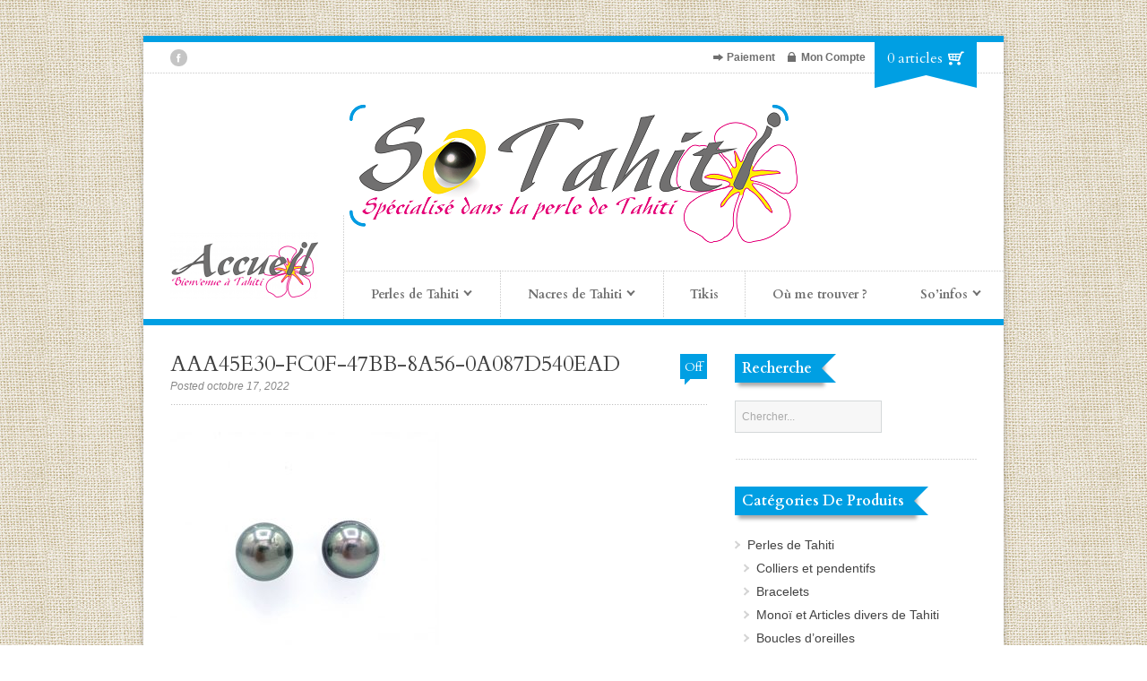

--- FILE ---
content_type: text/html; charset=UTF-8
request_url: https://sotahiti.fr/aaa45e30-fc0f-47bb-8a56-0a087d540ead/
body_size: 14596
content:

<!DOCTYPE html>

<!--[if lt IE 7]> <html lang="fr-FR" class="ie6"> <![endif]-->

<!--[if IE 7]>    <html lang="fr-FR" class="ie7"> <![endif]-->

<!--[if IE 8]>    <html lang="fr-FR" class="ie8"> <![endif]-->

<!--[if gt IE 8]><!--> <html lang="fr-FR"> <!--<![endif]-->



<!-- BEGIN head -->

<script>

  (function(i,s,o,g,r,a,m){i['GoogleAnalyticsObject']=r;i[r]=i[r]||function(){

  (i[r].q=i[r].q||[]).push(arguments)},i[r].l=1*new Date();a=s.createElement(o),

  m=s.getElementsByTagName(o)[0];a.async=1;a.src=g;m.parentNode.insertBefore(a,m)

  })(window,document,'script','//www.google-analytics.com/analytics.js','ga');



  ga('create', 'UA-74203881-1', 'auto');

  ga('send', 'pageview');



</script>

<head>

<link rel= "icon" href= "https://sotahiti.fr/wp-content/uploads/2015/03/favicon.png" type= "image/x-icon" />

	<!-- Meta Tags -->

	<meta charset="UTF-8" />

	<meta http-equiv="X-UA-Compatible" content="IE=Edge;chrome=1" >

	<meta name="viewport" content="width=device-width, minimum-scale=1.0, maximum-scale=1.0">

	

	
	

	<!-- Title -->

	<title>AAA45E30-FC0F-47BB-8A56-0A087D540EAD - sotahiti, perles, tahiti, bijoux</title>

	

	<!-- Stylesheets -->

	<link rel="stylesheet" href="https://sotahiti.fr/wp-content/themes/organic_shop-child/style.css" type="text/css"  media="all"  />

	

	<link href='https://fonts.googleapis.com/css?family=Cardo:400,400italic,700' rel='stylesheet' type='text/css'>
	

	<!-- RSS Feeds & Pingbacks -->

	<link rel="alternate" type="application/rss+xml" title="sotahiti, perles, tahiti, bijoux RSS Feed" href="https://sotahiti.fr/feed/" />

	<link rel="pingback" href="https://sotahiti.fr/xmlrpc.php" />

	

	<meta name='robots' content='index, follow, max-image-preview:large, max-snippet:-1, max-video-preview:-1' />
<script>window._wca = window._wca || [];</script>

	<!-- This site is optimized with the Yoast SEO plugin v26.7 - https://yoast.com/wordpress/plugins/seo/ -->
	<link rel="canonical" href="https://sotahiti.fr/aaa45e30-fc0f-47bb-8a56-0a087d540ead/" />
	<meta property="og:locale" content="fr_FR" />
	<meta property="og:type" content="article" />
	<meta property="og:title" content="AAA45E30-FC0F-47BB-8A56-0A087D540EAD - sotahiti, perles, tahiti, bijoux" />
	<meta property="og:url" content="https://sotahiti.fr/aaa45e30-fc0f-47bb-8a56-0a087d540ead/" />
	<meta property="og:site_name" content="sotahiti, perles, tahiti, bijoux" />
	<meta property="og:image" content="https://sotahiti.fr/aaa45e30-fc0f-47bb-8a56-0a087d540ead" />
	<meta property="og:image:width" content="1463" />
	<meta property="og:image:height" content="1274" />
	<meta property="og:image:type" content="image/jpeg" />
	<meta name="twitter:card" content="summary_large_image" />
	<script type="application/ld+json" class="yoast-schema-graph">{"@context":"https://schema.org","@graph":[{"@type":"WebPage","@id":"https://sotahiti.fr/aaa45e30-fc0f-47bb-8a56-0a087d540ead/","url":"https://sotahiti.fr/aaa45e30-fc0f-47bb-8a56-0a087d540ead/","name":"AAA45E30-FC0F-47BB-8A56-0A087D540EAD - sotahiti, perles, tahiti, bijoux","isPartOf":{"@id":"https://sotahiti.fr/#website"},"primaryImageOfPage":{"@id":"https://sotahiti.fr/aaa45e30-fc0f-47bb-8a56-0a087d540ead/#primaryimage"},"image":{"@id":"https://sotahiti.fr/aaa45e30-fc0f-47bb-8a56-0a087d540ead/#primaryimage"},"thumbnailUrl":"https://sotahiti.fr/wp-content/uploads/2022/10/AAA45E30-FC0F-47BB-8A56-0A087D540EAD.jpeg","datePublished":"2022-10-17T14:15:52+00:00","breadcrumb":{"@id":"https://sotahiti.fr/aaa45e30-fc0f-47bb-8a56-0a087d540ead/#breadcrumb"},"inLanguage":"fr-FR","potentialAction":[{"@type":"ReadAction","target":["https://sotahiti.fr/aaa45e30-fc0f-47bb-8a56-0a087d540ead/"]}]},{"@type":"ImageObject","inLanguage":"fr-FR","@id":"https://sotahiti.fr/aaa45e30-fc0f-47bb-8a56-0a087d540ead/#primaryimage","url":"https://sotahiti.fr/wp-content/uploads/2022/10/AAA45E30-FC0F-47BB-8A56-0A087D540EAD.jpeg","contentUrl":"https://sotahiti.fr/wp-content/uploads/2022/10/AAA45E30-FC0F-47BB-8A56-0A087D540EAD.jpeg","width":1463,"height":1274},{"@type":"BreadcrumbList","@id":"https://sotahiti.fr/aaa45e30-fc0f-47bb-8a56-0a087d540ead/#breadcrumb","itemListElement":[{"@type":"ListItem","position":1,"name":"Accueil","item":"https://sotahiti.fr/"},{"@type":"ListItem","position":2,"name":"AAA45E30-FC0F-47BB-8A56-0A087D540EAD"}]},{"@type":"WebSite","@id":"https://sotahiti.fr/#website","url":"https://sotahiti.fr/","name":"sotahiti, perles, tahiti, bijoux","description":"perles, bijoux, tahiti, colliers, bracelets, boucles, authentique","potentialAction":[{"@type":"SearchAction","target":{"@type":"EntryPoint","urlTemplate":"https://sotahiti.fr/?s={search_term_string}"},"query-input":{"@type":"PropertyValueSpecification","valueRequired":true,"valueName":"search_term_string"}}],"inLanguage":"fr-FR"}]}</script>
	<!-- / Yoast SEO plugin. -->


<link rel='dns-prefetch' href='//ajax.googleapis.com' />
<link rel='dns-prefetch' href='//maps.google.com' />
<link rel='dns-prefetch' href='//stats.wp.com' />
<link rel="alternate" type="application/rss+xml" title="sotahiti, perles, tahiti, bijoux &raquo; Flux" href="https://sotahiti.fr/feed/" />
<link rel="alternate" type="application/rss+xml" title="sotahiti, perles, tahiti, bijoux &raquo; Flux des commentaires" href="https://sotahiti.fr/comments/feed/" />
<link rel="alternate" type="text/calendar" title="sotahiti, perles, tahiti, bijoux &raquo; Flux iCal" href="https://sotahiti.fr/event/?ical=1" />
<link rel="alternate" title="oEmbed (JSON)" type="application/json+oembed" href="https://sotahiti.fr/wp-json/oembed/1.0/embed?url=https%3A%2F%2Fsotahiti.fr%2Faaa45e30-fc0f-47bb-8a56-0a087d540ead%2F" />
<link rel="alternate" title="oEmbed (XML)" type="text/xml+oembed" href="https://sotahiti.fr/wp-json/oembed/1.0/embed?url=https%3A%2F%2Fsotahiti.fr%2Faaa45e30-fc0f-47bb-8a56-0a087d540ead%2F&#038;format=xml" />
<style id='wp-img-auto-sizes-contain-inline-css' type='text/css'>
img:is([sizes=auto i],[sizes^="auto," i]){contain-intrinsic-size:3000px 1500px}
/*# sourceURL=wp-img-auto-sizes-contain-inline-css */
</style>
<style id='wp-emoji-styles-inline-css' type='text/css'>

	img.wp-smiley, img.emoji {
		display: inline !important;
		border: none !important;
		box-shadow: none !important;
		height: 1em !important;
		width: 1em !important;
		margin: 0 0.07em !important;
		vertical-align: -0.1em !important;
		background: none !important;
		padding: 0 !important;
	}
/*# sourceURL=wp-emoji-styles-inline-css */
</style>
<link rel='stylesheet' id='wp-block-library-css' href='https://sotahiti.fr/wp-includes/css/dist/block-library/style.min.css?ver=6.9' type='text/css' media='all' />
<style id='global-styles-inline-css' type='text/css'>
:root{--wp--preset--aspect-ratio--square: 1;--wp--preset--aspect-ratio--4-3: 4/3;--wp--preset--aspect-ratio--3-4: 3/4;--wp--preset--aspect-ratio--3-2: 3/2;--wp--preset--aspect-ratio--2-3: 2/3;--wp--preset--aspect-ratio--16-9: 16/9;--wp--preset--aspect-ratio--9-16: 9/16;--wp--preset--color--black: #000000;--wp--preset--color--cyan-bluish-gray: #abb8c3;--wp--preset--color--white: #ffffff;--wp--preset--color--pale-pink: #f78da7;--wp--preset--color--vivid-red: #cf2e2e;--wp--preset--color--luminous-vivid-orange: #ff6900;--wp--preset--color--luminous-vivid-amber: #fcb900;--wp--preset--color--light-green-cyan: #7bdcb5;--wp--preset--color--vivid-green-cyan: #00d084;--wp--preset--color--pale-cyan-blue: #8ed1fc;--wp--preset--color--vivid-cyan-blue: #0693e3;--wp--preset--color--vivid-purple: #9b51e0;--wp--preset--gradient--vivid-cyan-blue-to-vivid-purple: linear-gradient(135deg,rgb(6,147,227) 0%,rgb(155,81,224) 100%);--wp--preset--gradient--light-green-cyan-to-vivid-green-cyan: linear-gradient(135deg,rgb(122,220,180) 0%,rgb(0,208,130) 100%);--wp--preset--gradient--luminous-vivid-amber-to-luminous-vivid-orange: linear-gradient(135deg,rgb(252,185,0) 0%,rgb(255,105,0) 100%);--wp--preset--gradient--luminous-vivid-orange-to-vivid-red: linear-gradient(135deg,rgb(255,105,0) 0%,rgb(207,46,46) 100%);--wp--preset--gradient--very-light-gray-to-cyan-bluish-gray: linear-gradient(135deg,rgb(238,238,238) 0%,rgb(169,184,195) 100%);--wp--preset--gradient--cool-to-warm-spectrum: linear-gradient(135deg,rgb(74,234,220) 0%,rgb(151,120,209) 20%,rgb(207,42,186) 40%,rgb(238,44,130) 60%,rgb(251,105,98) 80%,rgb(254,248,76) 100%);--wp--preset--gradient--blush-light-purple: linear-gradient(135deg,rgb(255,206,236) 0%,rgb(152,150,240) 100%);--wp--preset--gradient--blush-bordeaux: linear-gradient(135deg,rgb(254,205,165) 0%,rgb(254,45,45) 50%,rgb(107,0,62) 100%);--wp--preset--gradient--luminous-dusk: linear-gradient(135deg,rgb(255,203,112) 0%,rgb(199,81,192) 50%,rgb(65,88,208) 100%);--wp--preset--gradient--pale-ocean: linear-gradient(135deg,rgb(255,245,203) 0%,rgb(182,227,212) 50%,rgb(51,167,181) 100%);--wp--preset--gradient--electric-grass: linear-gradient(135deg,rgb(202,248,128) 0%,rgb(113,206,126) 100%);--wp--preset--gradient--midnight: linear-gradient(135deg,rgb(2,3,129) 0%,rgb(40,116,252) 100%);--wp--preset--font-size--small: 13px;--wp--preset--font-size--medium: 20px;--wp--preset--font-size--large: 36px;--wp--preset--font-size--x-large: 42px;--wp--preset--spacing--20: 0.44rem;--wp--preset--spacing--30: 0.67rem;--wp--preset--spacing--40: 1rem;--wp--preset--spacing--50: 1.5rem;--wp--preset--spacing--60: 2.25rem;--wp--preset--spacing--70: 3.38rem;--wp--preset--spacing--80: 5.06rem;--wp--preset--shadow--natural: 6px 6px 9px rgba(0, 0, 0, 0.2);--wp--preset--shadow--deep: 12px 12px 50px rgba(0, 0, 0, 0.4);--wp--preset--shadow--sharp: 6px 6px 0px rgba(0, 0, 0, 0.2);--wp--preset--shadow--outlined: 6px 6px 0px -3px rgb(255, 255, 255), 6px 6px rgb(0, 0, 0);--wp--preset--shadow--crisp: 6px 6px 0px rgb(0, 0, 0);}:where(.is-layout-flex){gap: 0.5em;}:where(.is-layout-grid){gap: 0.5em;}body .is-layout-flex{display: flex;}.is-layout-flex{flex-wrap: wrap;align-items: center;}.is-layout-flex > :is(*, div){margin: 0;}body .is-layout-grid{display: grid;}.is-layout-grid > :is(*, div){margin: 0;}:where(.wp-block-columns.is-layout-flex){gap: 2em;}:where(.wp-block-columns.is-layout-grid){gap: 2em;}:where(.wp-block-post-template.is-layout-flex){gap: 1.25em;}:where(.wp-block-post-template.is-layout-grid){gap: 1.25em;}.has-black-color{color: var(--wp--preset--color--black) !important;}.has-cyan-bluish-gray-color{color: var(--wp--preset--color--cyan-bluish-gray) !important;}.has-white-color{color: var(--wp--preset--color--white) !important;}.has-pale-pink-color{color: var(--wp--preset--color--pale-pink) !important;}.has-vivid-red-color{color: var(--wp--preset--color--vivid-red) !important;}.has-luminous-vivid-orange-color{color: var(--wp--preset--color--luminous-vivid-orange) !important;}.has-luminous-vivid-amber-color{color: var(--wp--preset--color--luminous-vivid-amber) !important;}.has-light-green-cyan-color{color: var(--wp--preset--color--light-green-cyan) !important;}.has-vivid-green-cyan-color{color: var(--wp--preset--color--vivid-green-cyan) !important;}.has-pale-cyan-blue-color{color: var(--wp--preset--color--pale-cyan-blue) !important;}.has-vivid-cyan-blue-color{color: var(--wp--preset--color--vivid-cyan-blue) !important;}.has-vivid-purple-color{color: var(--wp--preset--color--vivid-purple) !important;}.has-black-background-color{background-color: var(--wp--preset--color--black) !important;}.has-cyan-bluish-gray-background-color{background-color: var(--wp--preset--color--cyan-bluish-gray) !important;}.has-white-background-color{background-color: var(--wp--preset--color--white) !important;}.has-pale-pink-background-color{background-color: var(--wp--preset--color--pale-pink) !important;}.has-vivid-red-background-color{background-color: var(--wp--preset--color--vivid-red) !important;}.has-luminous-vivid-orange-background-color{background-color: var(--wp--preset--color--luminous-vivid-orange) !important;}.has-luminous-vivid-amber-background-color{background-color: var(--wp--preset--color--luminous-vivid-amber) !important;}.has-light-green-cyan-background-color{background-color: var(--wp--preset--color--light-green-cyan) !important;}.has-vivid-green-cyan-background-color{background-color: var(--wp--preset--color--vivid-green-cyan) !important;}.has-pale-cyan-blue-background-color{background-color: var(--wp--preset--color--pale-cyan-blue) !important;}.has-vivid-cyan-blue-background-color{background-color: var(--wp--preset--color--vivid-cyan-blue) !important;}.has-vivid-purple-background-color{background-color: var(--wp--preset--color--vivid-purple) !important;}.has-black-border-color{border-color: var(--wp--preset--color--black) !important;}.has-cyan-bluish-gray-border-color{border-color: var(--wp--preset--color--cyan-bluish-gray) !important;}.has-white-border-color{border-color: var(--wp--preset--color--white) !important;}.has-pale-pink-border-color{border-color: var(--wp--preset--color--pale-pink) !important;}.has-vivid-red-border-color{border-color: var(--wp--preset--color--vivid-red) !important;}.has-luminous-vivid-orange-border-color{border-color: var(--wp--preset--color--luminous-vivid-orange) !important;}.has-luminous-vivid-amber-border-color{border-color: var(--wp--preset--color--luminous-vivid-amber) !important;}.has-light-green-cyan-border-color{border-color: var(--wp--preset--color--light-green-cyan) !important;}.has-vivid-green-cyan-border-color{border-color: var(--wp--preset--color--vivid-green-cyan) !important;}.has-pale-cyan-blue-border-color{border-color: var(--wp--preset--color--pale-cyan-blue) !important;}.has-vivid-cyan-blue-border-color{border-color: var(--wp--preset--color--vivid-cyan-blue) !important;}.has-vivid-purple-border-color{border-color: var(--wp--preset--color--vivid-purple) !important;}.has-vivid-cyan-blue-to-vivid-purple-gradient-background{background: var(--wp--preset--gradient--vivid-cyan-blue-to-vivid-purple) !important;}.has-light-green-cyan-to-vivid-green-cyan-gradient-background{background: var(--wp--preset--gradient--light-green-cyan-to-vivid-green-cyan) !important;}.has-luminous-vivid-amber-to-luminous-vivid-orange-gradient-background{background: var(--wp--preset--gradient--luminous-vivid-amber-to-luminous-vivid-orange) !important;}.has-luminous-vivid-orange-to-vivid-red-gradient-background{background: var(--wp--preset--gradient--luminous-vivid-orange-to-vivid-red) !important;}.has-very-light-gray-to-cyan-bluish-gray-gradient-background{background: var(--wp--preset--gradient--very-light-gray-to-cyan-bluish-gray) !important;}.has-cool-to-warm-spectrum-gradient-background{background: var(--wp--preset--gradient--cool-to-warm-spectrum) !important;}.has-blush-light-purple-gradient-background{background: var(--wp--preset--gradient--blush-light-purple) !important;}.has-blush-bordeaux-gradient-background{background: var(--wp--preset--gradient--blush-bordeaux) !important;}.has-luminous-dusk-gradient-background{background: var(--wp--preset--gradient--luminous-dusk) !important;}.has-pale-ocean-gradient-background{background: var(--wp--preset--gradient--pale-ocean) !important;}.has-electric-grass-gradient-background{background: var(--wp--preset--gradient--electric-grass) !important;}.has-midnight-gradient-background{background: var(--wp--preset--gradient--midnight) !important;}.has-small-font-size{font-size: var(--wp--preset--font-size--small) !important;}.has-medium-font-size{font-size: var(--wp--preset--font-size--medium) !important;}.has-large-font-size{font-size: var(--wp--preset--font-size--large) !important;}.has-x-large-font-size{font-size: var(--wp--preset--font-size--x-large) !important;}
/*# sourceURL=global-styles-inline-css */
</style>

<style id='classic-theme-styles-inline-css' type='text/css'>
/*! This file is auto-generated */
.wp-block-button__link{color:#fff;background-color:#32373c;border-radius:9999px;box-shadow:none;text-decoration:none;padding:calc(.667em + 2px) calc(1.333em + 2px);font-size:1.125em}.wp-block-file__button{background:#32373c;color:#fff;text-decoration:none}
/*# sourceURL=/wp-includes/css/classic-themes.min.css */
</style>
<link rel='stylesheet' id='pac-styles-css' href='https://sotahiti.fr/wp-content/plugins/woocommerce-product-archive-customiser/assets/css/pac.css?ver=6.9' type='text/css' media='all' />
<link rel='stylesheet' id='pac-layout-styles-css' href='https://sotahiti.fr/wp-content/plugins/woocommerce-product-archive-customiser/assets/css/layout.css?ver=6.9' type='text/css' media='only screen and (min-width: 768px)' />
<link rel='stylesheet' id='woocommerce-layout-css' href='https://sotahiti.fr/wp-content/plugins/woocommerce/assets/css/woocommerce-layout.css?ver=10.4.3' type='text/css' media='all' />
<style id='woocommerce-layout-inline-css' type='text/css'>

	.infinite-scroll .woocommerce-pagination {
		display: none;
	}
/*# sourceURL=woocommerce-layout-inline-css */
</style>
<link rel='stylesheet' id='woocommerce-smallscreen-css' href='https://sotahiti.fr/wp-content/plugins/woocommerce/assets/css/woocommerce-smallscreen.css?ver=10.4.3' type='text/css' media='only screen and (max-width: 768px)' />
<link rel='stylesheet' id='woocommerce-general-css' href='https://sotahiti.fr/wp-content/plugins/woocommerce/assets/css/woocommerce.css?ver=10.4.3' type='text/css' media='all' />
<style id='woocommerce-inline-inline-css' type='text/css'>
.woocommerce form .form-row .required { visibility: visible; }
/*# sourceURL=woocommerce-inline-inline-css */
</style>
<link rel='stylesheet' id='bxslidercss-css' href='https://sotahiti.fr/wp-content/plugins/zwoom-woocommerce-product-image-zoom-extension-by-wisdmlabs/css/jquery.bxslider.min.css?ver=6.9' type='text/css' media='all' />
<link rel='stylesheet' id='superfish-css' href='https://sotahiti.fr/wp-content/themes/organic_shop/css/superfish.css?ver=6.9' type='text/css' media='all' />
<link rel='stylesheet' id='prettyPhoto-css' href='https://sotahiti.fr/wp-content/themes/organic_shop/css/prettyPhoto.css?ver=6.9' type='text/css' media='all' />
<link rel='stylesheet' id='flexslider-css' href='https://sotahiti.fr/wp-content/themes/organic_shop/css/flexslider.css?ver=6.9' type='text/css' media='all' />
<link rel='stylesheet' id='color-css' href='https://sotahiti.fr/wp-content/themes/organic_shop/css/colours/green.css?ver=6.9' type='text/css' media='all' />
<link rel='stylesheet' id='responsive-css' href='https://sotahiti.fr/wp-content/themes/organic_shop/css/responsive.css?ver=6.9' type='text/css' media='all' />
<script type="text/javascript" src="https://sotahiti.fr/wp-content/plugins/enable-jquery-migrate-helper/js/jquery/jquery-1.12.4-wp.js?ver=1.12.4-wp" id="jquery-core-js"></script>
<script type="text/javascript" src="https://sotahiti.fr/wp-content/plugins/enable-jquery-migrate-helper/js/jquery-migrate/jquery-migrate-1.4.1-wp.js?ver=1.4.1-wp" id="jquery-migrate-js"></script>
<script type="text/javascript" src="https://sotahiti.fr/wp-content/plugins/woocommerce/assets/js/jquery-blockui/jquery.blockUI.min.js?ver=2.7.0-wc.10.4.3" id="wc-jquery-blockui-js" defer="defer" data-wp-strategy="defer"></script>
<script type="text/javascript" src="https://sotahiti.fr/wp-content/plugins/woocommerce/assets/js/js-cookie/js.cookie.min.js?ver=2.1.4-wc.10.4.3" id="wc-js-cookie-js" defer="defer" data-wp-strategy="defer"></script>
<script type="text/javascript" id="woocommerce-js-extra">
/* <![CDATA[ */
var woocommerce_params = {"ajax_url":"/wp-admin/admin-ajax.php","wc_ajax_url":"/?wc-ajax=%%endpoint%%","i18n_password_show":"Afficher le mot de passe","i18n_password_hide":"Masquer le mot de passe"};
//# sourceURL=woocommerce-js-extra
/* ]]> */
</script>
<script type="text/javascript" src="https://sotahiti.fr/wp-content/plugins/woocommerce/assets/js/frontend/woocommerce.min.js?ver=10.4.3" id="woocommerce-js" defer="defer" data-wp-strategy="defer"></script>
<script type="text/javascript" id="WCPAY_ASSETS-js-extra">
/* <![CDATA[ */
var wcpayAssets = {"url":"https://sotahiti.fr/wp-content/plugins/woocommerce-payments/dist/"};
//# sourceURL=WCPAY_ASSETS-js-extra
/* ]]> */
</script>
<script type="text/javascript" src="//maps.google.com/maps/api/js?sensor=false&amp;ver=1" id="google-map-js"></script>
<script type="text/javascript" src="https://sotahiti.fr/wp-content/plugins/woocommerce/assets/js/flexslider/jquery.flexslider.min.js?ver=2.7.2-wc.10.4.3" id="wc-flexslider-js" defer="defer" data-wp-strategy="defer"></script>
<script type="text/javascript" src="https://stats.wp.com/s-202603.js" id="woocommerce-analytics-js" defer="defer" data-wp-strategy="defer"></script>
<link rel="https://api.w.org/" href="https://sotahiti.fr/wp-json/" /><link rel="alternate" title="JSON" type="application/json" href="https://sotahiti.fr/wp-json/wp/v2/media/11798" /><link rel="EditURI" type="application/rsd+xml" title="RSD" href="https://sotahiti.fr/xmlrpc.php?rsd" />
<meta name="generator" content="WordPress 6.9" />
<meta name="generator" content="WooCommerce 10.4.3" />
<link rel='shortlink' href='https://sotahiti.fr/?p=11798' />
<meta name="tec-api-version" content="v1"><meta name="tec-api-origin" content="https://sotahiti.fr"><link rel="alternate" href="https://sotahiti.fr/wp-json/tribe/events/v1/" />	<style>img#wpstats{display:none}</style>
		
        <script type="text/javascript">
            var jQueryMigrateHelperHasSentDowngrade = false;

			window.onerror = function( msg, url, line, col, error ) {
				// Break out early, do not processing if a downgrade reqeust was already sent.
				if ( jQueryMigrateHelperHasSentDowngrade ) {
					return true;
                }

				var xhr = new XMLHttpRequest();
				var nonce = 'd284788f7e';
				var jQueryFunctions = [
					'andSelf',
					'browser',
					'live',
					'boxModel',
					'support.boxModel',
					'size',
					'swap',
					'clean',
					'sub',
                ];
				var match_pattern = /\)\.(.+?) is not a function/;
                var erroredFunction = msg.match( match_pattern );

                // If there was no matching functions, do not try to downgrade.
                if ( null === erroredFunction || typeof erroredFunction !== 'object' || typeof erroredFunction[1] === "undefined" || -1 === jQueryFunctions.indexOf( erroredFunction[1] ) ) {
                    return true;
                }

                // Set that we've now attempted a downgrade request.
                jQueryMigrateHelperHasSentDowngrade = true;

				xhr.open( 'POST', 'https://sotahiti.fr/wp-admin/admin-ajax.php' );
				xhr.setRequestHeader( 'Content-Type', 'application/x-www-form-urlencoded' );
				xhr.onload = function () {
					var response,
                        reload = false;

					if ( 200 === xhr.status ) {
                        try {
                        	response = JSON.parse( xhr.response );

                        	reload = response.data.reload;
                        } catch ( e ) {
                        	reload = false;
                        }
                    }

					// Automatically reload the page if a deprecation caused an automatic downgrade, ensure visitors get the best possible experience.
					if ( reload ) {
						location.reload();
                    }
				};

				xhr.send( encodeURI( 'action=jquery-migrate-downgrade-version&_wpnonce=' + nonce ) );

				// Suppress error alerts in older browsers
				return true;
			}
        </script>

		<!-- Google site verification - Google for WooCommerce -->
<meta name="google-site-verification" content="h4WcLZ2SlTK2UlKkbDLFvX43sDLm-WziSDdBLGMb_gU" />
	<noscript><style>.woocommerce-product-gallery{ opacity: 1 !important; }</style></noscript>
	<link rel="icon" href="https://sotahiti.fr/wp-content/uploads/2020/11/favicon.png" sizes="32x32" />
<link rel="icon" href="https://sotahiti.fr/wp-content/uploads/2020/11/favicon.png" sizes="192x192" />
<link rel="apple-touch-icon" href="https://sotahiti.fr/wp-content/uploads/2020/11/favicon.png" />
<meta name="msapplication-TileImage" content="https://sotahiti.fr/wp-content/uploads/2020/11/favicon.png" />

	

	<style type="text/css">
	
		h1, h2, h3, h4, h5, h6, #ui-datepicker-div .ui-datepicker-title, .dropcap, .ui-tabs .ui-tabs-nav li, 
		#title-wrapper h1, #main-menu li, #main-menu li span, .flex-caption p, .accommodation_img_price, .single_variation .price, .site-intro, .product-image .onsale {
		font-family: 'Cardo', serif;
	}
	
	#site-title {
		width: 400pxpx;
	}.topbar-right ul li a:hover, .accordion h4.ui-state-active, .toggle .active, .widget .latest-posts-list li a {
			color: #009FE3;
		}
		
		.woocommerce .star-rating span:before, .woocommerce-page .star-rating span:before {
		color: #009FE3 !important;
		}
		
		.pagination-wrapper a.selected,
		.pagination-wrapper a:hover,
		.wp-pagenavi .current,
		.wp-pagenavi a:hover {
			background: #009FE3;
			border: #009FE3 1px solid;
			color: #fff !important;
		}

		.pagination-wrapper a,
		.wp-pagenavi .current {
			border: #009FE3 1px solid;
		}

		.woocommerce p.stars a:hover:before,.woocommerce-page p.stars a:hover:before,.woocommerce p.stars a:focus:before,.woocommerce-page p.stars a:focus:before,
		.woocommerce p.stars a.active:before,.woocommerce-page p.stars a.active:before, .star-rating {
			color: #009FE3 !important;
		}
		
		.button2 {color:#3f3f3f !important;}
		
		.wrapper a:hover, button:hover, .page-content p a, .page-content span a, .product-title, header a, .navigation a, table a {
			color: #009FE3;
		}
		
		.search-results li a {
			color: #009FE3;
		}
		
		.button2:hover, .blog-title h3 a, #site-title h1 a, .product-table a {
			color: #009FE3 !important;
		}
		
		a.button2 {
			color: #424242 !important;
		}
		
		.wrapper .cart-top p a:hover {
			color: #fff !important;
		}
		
		.wrapper, #main-menu-wrapper, #main-menu li.current-menu-item a, #main-menu li.current_page_item a, #main-menu li.current-menu-parent a, #main-menu li.current_page_parent a, #main-menu li a:hover, #main-menu li.sfHover a,
		#main-menu a:focus, #main-menu a:hover, #main-menu a:active, #main-menu li ul, blockquote, .page-content table,
		.ui-tabs .ui-tabs-nav li.ui-tabs-selected, #footer {
			border-color: #009FE3 !important;
		}
		
		.page-content table {
			border-top: #009FE3 5px solid !important;
		}
		
		.page-content table {
		    border-left: #dee0e0 1px solid !important;
		}
		
		.ui-tabs .ui-tabs-nav li.ui-tabs-selected {
			border-bottom: #fff 1px solid !important;
		}
		
		.plus, .minus, .button1, .blog-title .comment-count, .blog-title-single .comment-count, #footer-bottom, .tag-title, span.onsale, .price_slider_wrapper .ui-slider .ui-slider-handle {
			background: #009FE3 !important;
		}

		.flex-control-paging li a.flex-active, #fancybox-close:hover {
			background: #009FE3 !important;
		}

		#twitter_icon:hover, #pinterest_icon:hover, #facebook_icon:hover, #googleplus_icon:hover, #skype_icon:hover, #flickr_icon:hover, #linkedin_icon:hover, #vimeo_icon:hover, #youtube_icon:hover, #rss_icon:hover, #instagram_icon:hover {
			background-color: #009FE3 !important;
		}

		.blog-title .comment-count .comment-point,
		.blog-title-single .comment-count .comment-point {
			background: url(https://sotahiti.fr/wp-content/themes/organic_shop/images/comment-point.png) #009FE3 no-repeat !important;
		}

		.cart-top {
			background: url(https://sotahiti.fr/wp-content/themes/organic_shop/images/tagbottom.png) no-repeat bottom center #009FE3 !important;
		}

		.flex-direction-nav .flex-prev, .flex-direction-nav .flex-next {
			background: url(https://sotahiti.fr/wp-content/themes/organic_shop/images/slide-arrows.png) #009FE3 no-repeat !important;
		}

		.flex-direction-nav .flex-prev {
			background-position: 7px 6px !important;
		}

		.flex-direction-nav .flex-next {
			background-position: -51px 6px  !important;
		}
		
		.flex-direction-nav .flex-prev:hover {
			background: url(https://sotahiti.fr/wp-content/themes/organic_shop/images/slide-arrows.png) #fff no-repeat !important;
			background-position: 7px -49px !important;
		}

		.flex-direction-nav .flex-next:hover {
			background: url(https://sotahiti.fr/wp-content/themes/organic_shop/images/slide-arrows.png) #fff no-repeat !important;
			background-position: -51px -49px !important;
		}
		
		.tag-title:before {
			border-color: #009FE3 transparent #009FE3 transparent !important;
		}
		
		.ie8 .flex-caption p {
			filter:progid:DXImageTransform.Microsoft.gradient(startColorstr=#70#009FE3,endColorstr=#70#009FE3);
		}#footer-bottom, #footer-bottom a:hover {
			color: #ffffff !important;
		}#main-menu {width: 100% !important;}</style>
	<meta name="google-site-verification" content="qiEvUqSGEh8rhfJz8zs9Gj7r3hYXTQV3TXqFUSQiWjg" />

	<meta name="robots" content="index,follow"/>

<!-- END head -->

<link rel='stylesheet' id='wc-stripe-blocks-checkout-style-css' href='https://sotahiti.fr/wp-content/plugins/woocommerce-gateway-stripe/build/upe-blocks.css?ver=5149cca93b0373758856' type='text/css' media='all' />
<link rel='stylesheet' id='wc-blocks-style-css' href='https://sotahiti.fr/wp-content/plugins/woocommerce/assets/client/blocks/wc-blocks.css?ver=wc-10.4.3' type='text/css' media='all' />
</head>



<!-- BEGIN body -->

<body class="attachment wp-singular attachment-template-default single single-attachment postid-11798 attachmentid-11798 attachment-jpeg wp-theme-organic_shop wp-child-theme-organic_shop-child theme-organic_shop woocommerce-no-js tribe-no-js">



	<!-- BEGIN .wrapper -->

	<div class="wrapper">

		

		<!-- BEGIN .topbar -->

		<div class="topbar clearfix">

			

			<ul class="social-icons fl"><li><a href="https://www.facebook.com/sotahitiperles" target="_blank"><span id="facebook_icon"></span></a></li></ul>
			

			<!-- BEGIN .topbar-right -->

			<div class="topbar-right clearfix">			

				

				
				

					<ul class="clearfix">

						<li class="checkout-icon"><a href="https://sotahiti.fr/payer/">Paiement</a></li>

						<li class="myaccount-icon"><a href="https://sotahiti.fr/mon-compte/">Mon Compte</a></li>

						

						
						

					</ul>	

				

				


				
				

				
				

					<div class="cart-top">

						<p><a class="cart-contents" href="https://sotahiti.fr/panier/" title="Voir votre panier">0 articles</a></p>

					</div>

				

				
				

			<!-- END .topbar-right -->

			</div>

		

		<!-- END .topbar -->

		</div>

		

		
			<div id="site-title" class="site-title-image">

				<h1>

					<a href="https://sotahiti.fr"><img src="https://sotahiti.fr/wp-content/uploads/2020/01/LogoBanniere.png" alt="" /></a>

				</h1>

			</div>



		


		<!-- BEGIN .main-menu-wrapper -->

		<div id="main-menu-wrapper" class="clearfix">

			<div id="main-menu-size">

			<ul id="main-menu" class="fl clearfix"><li id="menu-item-53" class="menu-item menu-item-type-post_type menu-item-object-page menu-item-home menu-item-53"><a href="https://sotahiti.fr/"><img src="https://sotahiti.fr/wp-content/uploads/2015/02/accueil1-e1424297270626.png"></a></li>
<li id="menu-item-7520" class="menu-item menu-item-type-custom menu-item-object-custom menu-item-has-children menu-item-7520"><a>Perles de Tahiti</a>
<ul class="sub-menu">
	<li id="menu-item-228" class="menu-item menu-item-type-custom menu-item-object-custom menu-item-228"><a href="https://sotahiti.fr/?product_cat=colliers">Colliers et pendentifs</a></li>
	<li id="menu-item-227" class="menu-item menu-item-type-custom menu-item-object-custom menu-item-227"><a href="https://sotahiti.fr/?product_cat=bracelets">Bracelets</a></li>
	<li id="menu-item-226" class="menu-item menu-item-type-custom menu-item-object-custom menu-item-226"><a href="https://sotahiti.fr/?product_cat=bagues">Bagues</a></li>
	<li id="menu-item-229" class="menu-item menu-item-type-custom menu-item-object-custom menu-item-229"><a href="https://sotahiti.fr/?product_cat=boucles-doreilles">Boucles d&rsquo;oreilles</a></li>
	<li id="menu-item-230" class="menu-item menu-item-type-custom menu-item-object-custom menu-item-230"><a href="https://sotahiti.fr/?product_cat=pour-homme">Pour Homme</a></li>
</ul>
</li>
<li id="menu-item-7535" class="menu-item menu-item-type-custom menu-item-object-custom menu-item-has-children menu-item-7535"><a>Nacres de Tahiti</a>
<ul class="sub-menu">
	<li id="menu-item-7638" class="menu-item menu-item-type-custom menu-item-object-custom menu-item-7638"><a href="https://sotahiti.fr/?product_cat=pendentif-nacre">Pendentifs</a></li>
	<li id="menu-item-7639" class="menu-item menu-item-type-custom menu-item-object-custom menu-item-7639"><a href="https://sotahiti.fr/?product_cat=boucles-doreilles-nacre">Boucles d&rsquo;oreilles</a></li>
	<li id="menu-item-7640" class="menu-item menu-item-type-custom menu-item-object-custom menu-item-7640"><a href="https://sotahiti.fr/?product_cat=bracelets-nacre">Bracelets</a></li>
	<li id="menu-item-7641" class="menu-item menu-item-type-custom menu-item-object-custom menu-item-7641"><a href="https://sotahiti.fr/?product_cat=coquilles-gravees-nacre">Coquilles gravées</a></li>
</ul>
</li>
<li id="menu-item-7642" class="menu-item menu-item-type-custom menu-item-object-custom menu-item-7642"><a href="https://sotahiti.fr/?product_cat=tikis">Tikis</a></li>
<li id="menu-item-1275" class="menu-item menu-item-type-custom menu-item-object-custom menu-item-1275"><a href="https://sotahiti.fr/event/">Où me trouver ?</a></li>
<li id="menu-item-41" class="menu-item menu-item-type-custom menu-item-object-custom menu-item-has-children menu-item-41"><a>So&rsquo;infos</a>
<ul class="sub-menu">
	<li id="menu-item-32" class="menu-item menu-item-type-post_type menu-item-object-page menu-item-32"><a href="https://sotahiti.fr/infos-pratiques/la-classification-des-perles/">La classification des perles</a></li>
	<li id="menu-item-31" class="menu-item menu-item-type-post_type menu-item-object-page menu-item-31"><a href="https://sotahiti.fr/infos-pratiques/lentretien-des-bijoux/">L’entretien des bijoux</a></li>
	<li id="menu-item-30" class="menu-item menu-item-type-post_type menu-item-object-page menu-item-30"><a href="https://sotahiti.fr/infos-pratiques/contact/">Contact</a></li>
	<li id="menu-item-451" class="menu-item menu-item-type-custom menu-item-object-custom menu-item-451"><a href="https://www.facebook.com/sotahitiperles"><img src="https://sotahiti.fr/wp-content/uploads/2015/03/fb1.png"></a></li>
</ul>
</li>
</ul>
			

			
			</div>

		<!-- END .main-menu-wrapper -->	

		</div>
	<div id="page-header"></div>	
	<!-- BEGIN .section -->
	<div class="section">
		
		<ul class="columns-content page-content clearfix">
			
			<!-- BEGIN .col-main -->
			<li class="col-main">
		
				
		<!-- BEGIN .blog-title-single -->
		<div class="blog-title-single clearfix post-11798 attachment type-attachment status-inherit hentry">
			<div class="fl">
				<h2>AAA45E30-FC0F-47BB-8A56-0A087D540EAD						
					<span>
						Posted 						octobre 17, 2022											</span>		
				</h2>
			</div>
			<div class="comment-count fr">
				<h3><span><span class="comments-off">Off</span></span></h3>
				<div class="comment-point"></div>
			</div>
		<!-- END .blog-title-single -->
		</div>
		
		<!-- BEGIN .blog-content -->
		<div class="blog-content clearfix">
			
						
			<p class="attachment"><a
rel="prettyPhoto[slides]" href='https://sotahiti.fr/wp-content/uploads/2022/10/AAA45E30-FC0F-47BB-8A56-0A087D540EAD.jpeg'><img decoding="async" src="https://sotahiti.fr/wp-content/uploads/2022/10/AAA45E30-FC0F-47BB-8A56-0A087D540EAD-300x261.jpeg" class="attachment-medium size-medium" alt="" srcset="https://sotahiti.fr/wp-content/uploads/2022/10/AAA45E30-FC0F-47BB-8A56-0A087D540EAD-300x261.jpeg 300w, https://sotahiti.fr/wp-content/uploads/2022/10/AAA45E30-FC0F-47BB-8A56-0A087D540EAD-1024x892.jpeg 1024w, https://sotahiti.fr/wp-content/uploads/2022/10/AAA45E30-FC0F-47BB-8A56-0A087D540EAD-100x87.jpeg 100w, https://sotahiti.fr/wp-content/uploads/2022/10/AAA45E30-FC0F-47BB-8A56-0A087D540EAD-600x522.jpeg 600w, https://sotahiti.fr/wp-content/uploads/2022/10/AAA45E30-FC0F-47BB-8A56-0A087D540EAD.jpeg 1463w" sizes="(max-width: 300px) 100vw, 300px" /></a></p>
			
						
		<!-- END .blog-content -->
		</div>

		
			
			</li>
				
					<!-- BEGIN .col-sidebar -->
	<li class="col-sidebar">
		
		<div class="widget clearfix"><div class="widget-title clearfix"><h4 class="tag-title">Recherche</h4></div><form method="get" action="https://sotahiti.fr/" class="search">
	<input type="text" onblur="if(this.value=='')this.value='Chercher...';" onfocus="if(this.value=='Chercher...')this.value='';" value="Chercher..." name="s" id="widget-search" />
</form></div><div class="widget clearfix"><div class="widget-title clearfix"><h4 class="tag-title">Catégories de produits</h4></div><div class="menu-categories-container"><ul id="menu-categories" class="menu"><li id="menu-item-7544" class="menu-item menu-item-type-custom menu-item-object-custom menu-item-has-children menu-item-7544"><a>Perles de Tahiti</a>
<ul class="sub-menu">
	<li id="menu-item-7772" class="menu-item menu-item-type-custom menu-item-object-custom menu-item-7772"><a href="https://sotahiti.fr/?product_cat=colliers">Colliers et pendentifs</a></li>
	<li id="menu-item-7773" class="menu-item menu-item-type-custom menu-item-object-custom menu-item-7773"><a href="https://sotahiti.fr/?product_cat=bracelets">Bracelets</a></li>
	<li id="menu-item-7774" class="menu-item menu-item-type-custom menu-item-object-custom menu-item-7774"><a href="https://sotahiti.fr/?product_cat=bagues">Monoï et Articles divers de Tahiti</a></li>
	<li id="menu-item-7775" class="menu-item menu-item-type-custom menu-item-object-custom menu-item-7775"><a href="https://sotahiti.fr/?product_cat=boucles-doreilles">Boucles d&rsquo;oreilles</a></li>
	<li id="menu-item-7771" class="menu-item menu-item-type-custom menu-item-object-custom menu-item-7771"><a href="https://sotahiti.fr/?product_cat=pour-homme">Pour Homme</a></li>
</ul>
</li>
<li id="menu-item-7549" class="menu-item menu-item-type-custom menu-item-object-custom menu-item-has-children menu-item-7549"><a href="https://sotahiti.fr/?product_cat=nacre">Nacres de Tahiti</a>
<ul class="sub-menu">
	<li id="menu-item-7776" class="menu-item menu-item-type-custom menu-item-object-custom menu-item-7776"><a href="https://sotahiti.fr/?product_cat=pendentif-nacre">Pendentifs</a></li>
	<li id="menu-item-7777" class="menu-item menu-item-type-custom menu-item-object-custom menu-item-7777"><a href="https://sotahiti.fr/?product_cat=boucles-doreilles-nacre">Boucles d&rsquo;oreilles</a></li>
	<li id="menu-item-7778" class="menu-item menu-item-type-custom menu-item-object-custom menu-item-7778"><a href="https://sotahiti.fr/?product_cat=bracelets-nacre">Bracelets</a></li>
	<li id="menu-item-7779" class="menu-item menu-item-type-custom menu-item-object-custom menu-item-7779"><a href="https://sotahiti.fr/?product_cat=coquilles-gravees-nacre">Coquilles gravées</a></li>
</ul>
</li>
<li id="menu-item-7780" class="menu-item menu-item-type-custom menu-item-object-custom menu-item-7780"><a href="https://sotahiti.fr/?product_cat=tikis">Tikis</a></li>
</ul></div></div><div class="widget clearfix"><div class="widget-title clearfix"><h4 class="tag-title">Produits les mieux notés</h4></div><ul class="product_list_widget"><li>
	
	<a href="https://sotahiti.fr/produit/boucles-doreilles-rondes-en-argent-925-000-rhodie-avec-des-perles-de-tahiti/">
		<img width="600" height="600" src="https://sotahiti.fr/wp-content/uploads/2024/11/IMG_0050-600x600.jpeg" class="attachment-woocommerce_thumbnail size-woocommerce_thumbnail" alt="Boucles d’oreilles Rondes en argent 925/000 rhodié avec des Perles de Tahiti" decoding="async" loading="lazy" srcset="https://sotahiti.fr/wp-content/uploads/2024/11/IMG_0050-600x600.jpeg 600w, https://sotahiti.fr/wp-content/uploads/2024/11/IMG_0050-300x300.jpeg 300w, https://sotahiti.fr/wp-content/uploads/2024/11/IMG_0050-65x65.jpeg 65w, https://sotahiti.fr/wp-content/uploads/2024/11/IMG_0050-66x66.jpeg 66w, https://sotahiti.fr/wp-content/uploads/2024/11/IMG_0050-500x500.jpeg 500w, https://sotahiti.fr/wp-content/uploads/2024/11/IMG_0050-100x100.jpeg 100w" sizes="auto, (max-width: 600px) 100vw, 600px" />		<span class="product-title">Boucles d’oreilles Rondes en argent 925/000 rhodié avec des Perles de Tahiti</span>
	</a>

				
	<del aria-hidden="true"><span class="woocommerce-Price-amount amount"><bdi>199.00&nbsp;<span class="woocommerce-Price-currencySymbol">&euro;</span></bdi></span></del> <span class="screen-reader-text">Le prix initial était : 199.00&nbsp;&euro;.</span><ins aria-hidden="true"><span class="woocommerce-Price-amount amount"><bdi>99.00&nbsp;<span class="woocommerce-Price-currencySymbol">&euro;</span></bdi></span></ins><span class="screen-reader-text">Le prix actuel est : 99.00&nbsp;&euro;.</span>
	</li>
<li>
	
	<a href="https://sotahiti.fr/produit/collier-coeur-design-en-argent-925-000-rhodie-avec-une-perle-de-tahiti/">
		<img width="600" height="600" src="https://sotahiti.fr/wp-content/uploads/2025/05/FullSizeRender-26-600x600.jpeg" class="attachment-woocommerce_thumbnail size-woocommerce_thumbnail" alt="Collier Cœur design en argent 925/000 rhodié avec une Perle de Tahiti" decoding="async" loading="lazy" srcset="https://sotahiti.fr/wp-content/uploads/2025/05/FullSizeRender-26-600x600.jpeg 600w, https://sotahiti.fr/wp-content/uploads/2025/05/FullSizeRender-26-300x300.jpeg 300w, https://sotahiti.fr/wp-content/uploads/2025/05/FullSizeRender-26-65x65.jpeg 65w, https://sotahiti.fr/wp-content/uploads/2025/05/FullSizeRender-26-66x66.jpeg 66w, https://sotahiti.fr/wp-content/uploads/2025/05/FullSizeRender-26-500x500.jpeg 500w, https://sotahiti.fr/wp-content/uploads/2025/05/FullSizeRender-26-100x100.jpeg 100w" sizes="auto, (max-width: 600px) 100vw, 600px" />		<span class="product-title">Collier Cœur design en argent 925/000 rhodié avec une Perle de Tahiti</span>
	</a>

				
	<del aria-hidden="true"><span class="woocommerce-Price-amount amount"><bdi>165.00&nbsp;<span class="woocommerce-Price-currencySymbol">&euro;</span></bdi></span></del> <span class="screen-reader-text">Le prix initial était : 165.00&nbsp;&euro;.</span><ins aria-hidden="true"><span class="woocommerce-Price-amount amount"><bdi>99.00&nbsp;<span class="woocommerce-Price-currencySymbol">&euro;</span></bdi></span></ins><span class="screen-reader-text">Le prix actuel est : 99.00&nbsp;&euro;.</span>
	</li>
<li>
	
	<a href="https://sotahiti.fr/produit/taille-60-bague-entoure-le-doigt-en-argent-925-000-rhodie-avec-une-perle-de-tahiti-copie/">
		<img width="600" height="600" src="https://sotahiti.fr/wp-content/uploads/2024/11/IMG_0153-600x600.jpeg" class="attachment-woocommerce_thumbnail size-woocommerce_thumbnail" alt="Taille 60: Bague entoure le doigt en argent 925/000 rhodié avec une Perle de Tahiti" decoding="async" loading="lazy" srcset="https://sotahiti.fr/wp-content/uploads/2024/11/IMG_0153-600x600.jpeg 600w, https://sotahiti.fr/wp-content/uploads/2024/11/IMG_0153-300x300.jpeg 300w, https://sotahiti.fr/wp-content/uploads/2024/11/IMG_0153-65x65.jpeg 65w, https://sotahiti.fr/wp-content/uploads/2024/11/IMG_0153-66x66.jpeg 66w, https://sotahiti.fr/wp-content/uploads/2024/11/IMG_0153-500x500.jpeg 500w, https://sotahiti.fr/wp-content/uploads/2024/11/IMG_0153-100x100.jpeg 100w" sizes="auto, (max-width: 600px) 100vw, 600px" />		<span class="product-title">Taille 60: Bague entoure le doigt en argent 925/000 rhodié avec une Perle de Tahiti</span>
	</a>

				
	<del aria-hidden="true"><span class="woocommerce-Price-amount amount"><bdi>189.00&nbsp;<span class="woocommerce-Price-currencySymbol">&euro;</span></bdi></span></del> <span class="screen-reader-text">Le prix initial était : 189.00&nbsp;&euro;.</span><ins aria-hidden="true"><span class="woocommerce-Price-amount amount"><bdi>99.00&nbsp;<span class="woocommerce-Price-currencySymbol">&euro;</span></bdi></span></ins><span class="screen-reader-text">Le prix actuel est : 99.00&nbsp;&euro;.</span>
	</li>
<li>
	
	<a href="https://sotahiti.fr/produit/collier-ondules-paralleles-en-argent-925-000-rhodie-avec-une-perle-de-tahiti/">
		<img width="600" height="600" src="https://sotahiti.fr/wp-content/uploads/2025/05/FullSizeRender-50-600x600.jpeg" class="attachment-woocommerce_thumbnail size-woocommerce_thumbnail" alt="Collier Ondulés parallèles en argent 925/000 rhodié avec 3 Perles de Tahiti" decoding="async" loading="lazy" srcset="https://sotahiti.fr/wp-content/uploads/2025/05/FullSizeRender-50-600x600.jpeg 600w, https://sotahiti.fr/wp-content/uploads/2025/05/FullSizeRender-50-300x300.jpeg 300w, https://sotahiti.fr/wp-content/uploads/2025/05/FullSizeRender-50-65x65.jpeg 65w, https://sotahiti.fr/wp-content/uploads/2025/05/FullSizeRender-50-66x66.jpeg 66w, https://sotahiti.fr/wp-content/uploads/2025/05/FullSizeRender-50-500x500.jpeg 500w, https://sotahiti.fr/wp-content/uploads/2025/05/FullSizeRender-50-100x100.jpeg 100w" sizes="auto, (max-width: 600px) 100vw, 600px" />		<span class="product-title">Collier Ondulés parallèles en argent 925/000 rhodié avec 3 Perles de Tahiti</span>
	</a>

				
	<del aria-hidden="true"><span class="woocommerce-Price-amount amount"><bdi>325.00&nbsp;<span class="woocommerce-Price-currencySymbol">&euro;</span></bdi></span></del> <span class="screen-reader-text">Le prix initial était : 325.00&nbsp;&euro;.</span><ins aria-hidden="true"><span class="woocommerce-Price-amount amount"><bdi>225.00&nbsp;<span class="woocommerce-Price-currencySymbol">&euro;</span></bdi></span></ins><span class="screen-reader-text">Le prix actuel est : 225.00&nbsp;&euro;.</span>
	</li>
<li>
	
	<a href="https://sotahiti.fr/produit/collier-en-argent-925-000-rhodie-avec-une-perle-de-tahiti/">
		<img width="600" height="600" src="https://sotahiti.fr/wp-content/uploads/2024/03/IMG_2255-600x600.jpeg" class="attachment-woocommerce_thumbnail size-woocommerce_thumbnail" alt="Collier en argent 925/000 rhodié avec une Perle de Tahiti" decoding="async" loading="lazy" srcset="https://sotahiti.fr/wp-content/uploads/2024/03/IMG_2255-600x600.jpeg 600w, https://sotahiti.fr/wp-content/uploads/2024/03/IMG_2255-300x300.jpeg 300w, https://sotahiti.fr/wp-content/uploads/2024/03/IMG_2255-65x65.jpeg 65w, https://sotahiti.fr/wp-content/uploads/2024/03/IMG_2255-66x66.jpeg 66w, https://sotahiti.fr/wp-content/uploads/2024/03/IMG_2255-500x500.jpeg 500w, https://sotahiti.fr/wp-content/uploads/2024/03/IMG_2255-100x100.jpeg 100w" sizes="auto, (max-width: 600px) 100vw, 600px" />		<span class="product-title">Collier en argent 925/000 rhodié avec une Perle de Tahiti</span>
	</a>

				
	<del aria-hidden="true"><span class="woocommerce-Price-amount amount"><bdi>149.00&nbsp;<span class="woocommerce-Price-currencySymbol">&euro;</span></bdi></span></del> <span class="screen-reader-text">Le prix initial était : 149.00&nbsp;&euro;.</span><ins aria-hidden="true"><span class="woocommerce-Price-amount amount"><bdi>99.00&nbsp;<span class="woocommerce-Price-currencySymbol">&euro;</span></bdi></span></ins><span class="screen-reader-text">Le prix actuel est : 99.00&nbsp;&euro;.</span>
	</li>
</ul></div><div class="widget clearfix"><div class="widget-title clearfix"><h4 class="tag-title">Panier</h4></div><div class="hide_cart_widget_if_empty"><div class="widget_shopping_cart_content"></div></div></div>		
				
	</li>
		
		
		</ul>
		
	<!-- END .section -->
	</div>

										
										
					<!-- BEGIN #footer -->
					<div id="footer">
		
						<ul class="columns-4 clearfix">
							<li class="col4">
								<div class="widget clearfix">			<div class="textwidget"><a href="https://sotahiti.fr/"><img src="https://sotahiti.fr/wp-content/uploads/2015/03/fb1.png">
</br></br></br>
<a href="https://sotahiti.fr/"><img src="https://sotahiti.fr/wp-content/uploads/2015/02/logo2petit.png">


</div>
		</div>							</li>
							<li class="col4">
								<div class="widget clearfix"><div class="widget-title clearfix"><h6>Catégories</h6></div><div class="menu-categories-container"><ul id="menu-categories-1" class="menu"><li class="menu-item menu-item-type-custom menu-item-object-custom menu-item-has-children menu-item-7544"><a>Perles de Tahiti</a>
<ul class="sub-menu">
	<li class="menu-item menu-item-type-custom menu-item-object-custom menu-item-7772"><a href="https://sotahiti.fr/?product_cat=colliers">Colliers et pendentifs</a></li>
	<li class="menu-item menu-item-type-custom menu-item-object-custom menu-item-7773"><a href="https://sotahiti.fr/?product_cat=bracelets">Bracelets</a></li>
	<li class="menu-item menu-item-type-custom menu-item-object-custom menu-item-7774"><a href="https://sotahiti.fr/?product_cat=bagues">Monoï et Articles divers de Tahiti</a></li>
	<li class="menu-item menu-item-type-custom menu-item-object-custom menu-item-7775"><a href="https://sotahiti.fr/?product_cat=boucles-doreilles">Boucles d&rsquo;oreilles</a></li>
	<li class="menu-item menu-item-type-custom menu-item-object-custom menu-item-7771"><a href="https://sotahiti.fr/?product_cat=pour-homme">Pour Homme</a></li>
</ul>
</li>
<li class="menu-item menu-item-type-custom menu-item-object-custom menu-item-has-children menu-item-7549"><a href="https://sotahiti.fr/?product_cat=nacre">Nacres de Tahiti</a>
<ul class="sub-menu">
	<li class="menu-item menu-item-type-custom menu-item-object-custom menu-item-7776"><a href="https://sotahiti.fr/?product_cat=pendentif-nacre">Pendentifs</a></li>
	<li class="menu-item menu-item-type-custom menu-item-object-custom menu-item-7777"><a href="https://sotahiti.fr/?product_cat=boucles-doreilles-nacre">Boucles d&rsquo;oreilles</a></li>
	<li class="menu-item menu-item-type-custom menu-item-object-custom menu-item-7778"><a href="https://sotahiti.fr/?product_cat=bracelets-nacre">Bracelets</a></li>
	<li class="menu-item menu-item-type-custom menu-item-object-custom menu-item-7779"><a href="https://sotahiti.fr/?product_cat=coquilles-gravees-nacre">Coquilles gravées</a></li>
</ul>
</li>
<li class="menu-item menu-item-type-custom menu-item-object-custom menu-item-7780"><a href="https://sotahiti.fr/?product_cat=tikis">Tikis</a></li>
</ul></div></div>							</li>
							<li class="col4">
								<div class="widget clearfix"><div class="widget-title clearfix"><h6>Besoin d&rsquo;aide ?</h6></div><div class="menu-besoindaide-container"><ul id="menu-besoindaide" class="menu"><li id="menu-item-353" class="menu-item menu-item-type-custom menu-item-object-custom menu-item-353"><a href="https://sotahiti.fr/conditions-generales-de-vente/">Suivre/Annuler votre commande</a></li>
<li id="menu-item-354" class="menu-item menu-item-type-custom menu-item-object-custom menu-item-354"><a href="https://sotahiti.fr/conditions-generales-de-vente/">Retourner un produit</a></li>
<li id="menu-item-355" class="menu-item menu-item-type-custom menu-item-object-custom menu-item-355"><a href="https://sotahiti.fr/conditions-generales-de-vente/">Tarifs et moyens de livraison</a></li>
<li id="menu-item-356" class="menu-item menu-item-type-custom menu-item-object-custom menu-item-356"><a href="https://sotahiti.fr/conditions-generales-de-vente/">Paiements sécurisés </br></br><img src="https://sotahiti.fr/wp-content/uploads/2020/01/kisspng-logo-credit-card-payment-card-american-express-credit-card-logospaymentsnew-nomosto-5b7c969be80086.2049449315348916759503-e1580231646587.png"></a></li>
</ul></div></div>							</li>
							<li class="col4">
								<div class="widget clearfix"><div class="widget-title clearfix"><h6>Infos légales</h6></div><div class="menu-infos-legales-container"><ul id="menu-infos-legales" class="menu"><li id="menu-item-117" class="menu-item menu-item-type-post_type menu-item-object-page menu-item-117"><a href="https://sotahiti.fr/conditions-generales-de-vente/">Conditions générales de vente</a></li>
</ul></div></div>							</li>
						</ul>
		
					<!-- END #footer -->
					</div>
					
										
					<!-- BEGIN #footer-bottom -->
					<div id="footer-bottom" class="clearfix">
	
						<div class="fl clearfix">
							
														
							
							<p>© Copyright 2015 SoTahiti</p>						</div>	
						
							
					<!-- END #footer-bottom -->
					</div>
			
				<!-- END .content-body -->
				</div>
	
			<!-- END .content-wrapper -->
			</div>

		<!-- END .background-wrapper -->
		</div>

	<script type="speculationrules">
{"prefetch":[{"source":"document","where":{"and":[{"href_matches":"/*"},{"not":{"href_matches":["/wp-*.php","/wp-admin/*","/wp-content/uploads/*","/wp-content/*","/wp-content/plugins/*","/wp-content/themes/organic_shop-child/*","/wp-content/themes/organic_shop/*","/*\\?(.+)"]}},{"not":{"selector_matches":"a[rel~=\"nofollow\"]"}},{"not":{"selector_matches":".no-prefetch, .no-prefetch a"}}]},"eagerness":"conservative"}]}
</script>
		<script>
		( function ( body ) {
			'use strict';
			body.className = body.className.replace( /\btribe-no-js\b/, 'tribe-js' );
		} )( document.body );
		</script>
		<script>var slideshow_autoplay = true;var slideshow_speed = 7000;var slideshow_video = false;var goText = "Go to...";</script>

<script> /* <![CDATA[ */var tribe_l10n_datatables = {"aria":{"sort_ascending":": activate to sort column ascending","sort_descending":": activate to sort column descending"},"length_menu":"Show _MENU_ entries","empty_table":"No data available in table","info":"Showing _START_ to _END_ of _TOTAL_ entries","info_empty":"Showing 0 to 0 of 0 entries","info_filtered":"(filtered from _MAX_ total entries)","zero_records":"No matching records found","search":"Search:","all_selected_text":"All items on this page were selected. ","select_all_link":"Select all pages","clear_selection":"Clear Selection.","pagination":{"all":"All","next":"Next","previous":"Previous"},"select":{"rows":{"0":"","_":": Selected %d rows","1":": Selected 1 row"}},"datepicker":{"dayNames":["dimanche","lundi","mardi","mercredi","jeudi","vendredi","samedi"],"dayNamesShort":["dim","lun","mar","mer","jeu","ven","sam"],"dayNamesMin":["D","L","M","M","J","V","S"],"monthNames":["janvier","f\u00e9vrier","mars","avril","mai","juin","juillet","ao\u00fbt","septembre","octobre","novembre","d\u00e9cembre"],"monthNamesShort":["janvier","f\u00e9vrier","mars","avril","mai","juin","juillet","ao\u00fbt","septembre","octobre","novembre","d\u00e9cembre"],"monthNamesMin":["Jan","F\u00e9v","Mar","Avr","Mai","Juin","Juil","Ao\u00fbt","Sep","Oct","Nov","D\u00e9c"],"nextText":"Next","prevText":"Prev","currentText":"Today","closeText":"Done","today":"Today","clear":"Clear"}};/* ]]> */ </script>	<script type='text/javascript'>
		(function () {
			var c = document.body.className;
			c = c.replace(/woocommerce-no-js/, 'woocommerce-js');
			document.body.className = c;
		})();
	</script>
	<script type="text/javascript" src="https://sotahiti.fr/wp-content/plugins/the-events-calendar/common/build/js/user-agent.js?ver=da75d0bdea6dde3898df" id="tec-user-agent-js"></script>
<script type="text/javascript" src="https://sotahiti.fr/wp-content/plugins/zwoom-woocommerce-product-image-zoom-extension-by-wisdmlabs/js/jquery.zoom_.min.js?ver=6.9" id="original_zoom-js"></script>
<script type="text/javascript" src="https://sotahiti.fr/wp-content/plugins/zwoom-woocommerce-product-image-zoom-extension-by-wisdmlabs/js/jquery.bxSlider_2.min.js?ver=6.9" id="bxsliderjs-js"></script>
<script type="text/javascript" id="enqueuezoomjs-js-extra">
/* <![CDATA[ */
var obj = {"zlevel":"2"};
var wdm_zwoom_object = {"sourceimageurl":"https://sotahiti.fr/wp-content/uploads/2022/10/AAA45E30-FC0F-47BB-8A56-0A087D540EAD.jpeg","previous_image":"https://sotahiti.fr/wp-content/plugins/zwoom-woocommerce-product-image-zoom-extension-by-wisdmlabs/images/prev.png","next_image":"https://sotahiti.fr/wp-content/plugins/zwoom-woocommerce-product-image-zoom-extension-by-wisdmlabs/images/next.png","thumbnail_image_height":"600","thumbnail_image_width":"600","single_image_width":"600","single_image_height":"600","admin_ajax_url":"https://sotahiti.fr/wp-admin/admin-ajax.php","sourceimageurlforzoom":"https://sotahiti.fr/wp-content/uploads/2022/10/AAA45E30-FC0F-47BB-8A56-0A087D540EAD.jpeg","sourceimagesinglesrc":"https://sotahiti.fr/wp-content/uploads/2022/10/AAA45E30-FC0F-47BB-8A56-0A087D540EAD.jpeg","zoomleveloption":""};
//# sourceURL=enqueuezoomjs-js-extra
/* ]]> */
</script>
<script type="text/javascript" src="https://sotahiti.fr/wp-content/plugins/zwoom-woocommerce-product-image-zoom-extension-by-wisdmlabs/js/swap_images.min.js?ver=6.9" id="enqueuezoomjs-js"></script>
<script type="text/javascript" id="wpfront-scroll-top-js-extra">
/* <![CDATA[ */
var wpfront_scroll_top_data = {"data":{"css":"#wpfront-scroll-top-container{position:fixed;cursor:pointer;z-index:9999;border:none;outline:none;background-color:rgba(0,0,0,0);box-shadow:none;outline-style:none;text-decoration:none;opacity:0;display:none;align-items:center;justify-content:center;margin:0;padding:0}#wpfront-scroll-top-container.show{display:flex;opacity:1}#wpfront-scroll-top-container .sr-only{position:absolute;width:1px;height:1px;padding:0;margin:-1px;overflow:hidden;clip:rect(0,0,0,0);white-space:nowrap;border:0}#wpfront-scroll-top-container .text-holder{padding:3px 10px;-webkit-border-radius:3px;border-radius:3px;-webkit-box-shadow:4px 4px 5px 0px rgba(50,50,50,.5);-moz-box-shadow:4px 4px 5px 0px rgba(50,50,50,.5);box-shadow:4px 4px 5px 0px rgba(50,50,50,.5)}#wpfront-scroll-top-container{right:20px;bottom:20px;}#wpfront-scroll-top-container img{width:50px;height:50px;}#wpfront-scroll-top-container .text-holder{color:#ffffff;background-color:#000000;width:50px;height:50px;line-height:50px;}#wpfront-scroll-top-container .text-holder:hover{background-color:#000000;}#wpfront-scroll-top-container i{color:#000000;}","html":"\u003Cbutton id=\"wpfront-scroll-top-container\" aria-label=\"\" title=\"\" \u003E\u003Cimg src=\"https://sotahiti.fr/wp-content/plugins/wpfront-scroll-top/includes/assets/icons/1.png\" alt=\"\" title=\"\"\u003E\u003C/button\u003E","data":{"hide_iframe":false,"button_fade_duration":200,"auto_hide":false,"auto_hide_after":2,"scroll_offset":100,"button_opacity":0.9,"button_action":"top","button_action_element_selector":"","button_action_container_selector":"html, body","button_action_element_offset":0,"scroll_duration":400}}};
//# sourceURL=wpfront-scroll-top-js-extra
/* ]]> */
</script>
<script type="text/javascript" src="https://sotahiti.fr/wp-content/plugins/wpfront-scroll-top/includes/assets/wpfront-scroll-top.min.js?ver=3.0.1.09211" id="wpfront-scroll-top-js"></script>
<script type="text/javascript" src="https://ajax.googleapis.com/ajax/libs/jqueryui/1.8/jquery-ui.min.js?ver=1.8" id="jquery_ui-js"></script>
<script type="text/javascript" src="https://sotahiti.fr/wp-content/themes/organic_shop/js/hoverIntent.js?ver=1.4.8" id="hoverintent-js"></script>
<script type="text/javascript" src="https://sotahiti.fr/wp-content/themes/organic_shop/js/superfish.js?ver=1.4.8" id="superfish-js"></script>
<script type="text/javascript" src="https://sotahiti.fr/wp-content/themes/organic_shop/js/jquery.prettyPhoto.js?ver=1.1.9" id="prettyphoto-js"></script>
<script type="text/javascript" src="https://sotahiti.fr/wp-content/themes/organic_shop/js/jquery.fitvid.js?ver=1.0" id="fitvid-js"></script>
<script type="text/javascript" src="https://sotahiti.fr/wp-content/themes/organic_shop/js/froogaloop.js?ver=1.0" id="froogaloop-js"></script>
<script type="text/javascript" src="https://sotahiti.fr/wp-content/themes/organic_shop/js/jquery.numeric.js?ver=1.3" id="jquery_numeric-js"></script>
<script type="text/javascript" src="https://sotahiti.fr/wp-content/themes/organic_shop/js/scripts.js?ver=1" id="custom-js"></script>
<script type="text/javascript" src="https://sotahiti.fr/wp-includes/js/comment-reply.min.js?ver=6.9" id="comment-reply-js" async="async" data-wp-strategy="async" fetchpriority="low"></script>
<script type="text/javascript" src="https://sotahiti.fr/wp-includes/js/dist/vendor/wp-polyfill.min.js?ver=3.15.0" id="wp-polyfill-js"></script>
<script type="text/javascript" src="https://sotahiti.fr/wp-content/plugins/jetpack/jetpack_vendor/automattic/woocommerce-analytics/build/woocommerce-analytics-client.js?minify=false&amp;ver=75adc3c1e2933e2c8c6a" id="woocommerce-analytics-client-js" defer="defer" data-wp-strategy="defer"></script>
<script type="text/javascript" src="https://sotahiti.fr/wp-content/plugins/woocommerce/assets/js/sourcebuster/sourcebuster.min.js?ver=10.4.3" id="sourcebuster-js-js"></script>
<script type="text/javascript" id="wc-order-attribution-js-extra">
/* <![CDATA[ */
var wc_order_attribution = {"params":{"lifetime":1.0e-5,"session":30,"base64":false,"ajaxurl":"https://sotahiti.fr/wp-admin/admin-ajax.php","prefix":"wc_order_attribution_","allowTracking":true},"fields":{"source_type":"current.typ","referrer":"current_add.rf","utm_campaign":"current.cmp","utm_source":"current.src","utm_medium":"current.mdm","utm_content":"current.cnt","utm_id":"current.id","utm_term":"current.trm","utm_source_platform":"current.plt","utm_creative_format":"current.fmt","utm_marketing_tactic":"current.tct","session_entry":"current_add.ep","session_start_time":"current_add.fd","session_pages":"session.pgs","session_count":"udata.vst","user_agent":"udata.uag"}};
//# sourceURL=wc-order-attribution-js-extra
/* ]]> */
</script>
<script type="text/javascript" src="https://sotahiti.fr/wp-content/plugins/woocommerce/assets/js/frontend/order-attribution.min.js?ver=10.4.3" id="wc-order-attribution-js"></script>
<script type="text/javascript" id="jetpack-stats-js-before">
/* <![CDATA[ */
_stq = window._stq || [];
_stq.push([ "view", {"v":"ext","blog":"225005592","post":"11798","tz":"0","srv":"sotahiti.fr","j":"1:15.4"} ]);
_stq.push([ "clickTrackerInit", "225005592", "11798" ]);
//# sourceURL=jetpack-stats-js-before
/* ]]> */
</script>
<script type="text/javascript" src="https://stats.wp.com/e-202603.js" id="jetpack-stats-js" defer="defer" data-wp-strategy="defer"></script>
<script type="text/javascript" id="wc-cart-fragments-js-extra">
/* <![CDATA[ */
var wc_cart_fragments_params = {"ajax_url":"/wp-admin/admin-ajax.php","wc_ajax_url":"/?wc-ajax=%%endpoint%%","cart_hash_key":"wc_cart_hash_2411722e9b0f666eb5c3700b1da0d638","fragment_name":"wc_fragments_2411722e9b0f666eb5c3700b1da0d638","request_timeout":"5000"};
//# sourceURL=wc-cart-fragments-js-extra
/* ]]> */
</script>
<script type="text/javascript" src="https://sotahiti.fr/wp-content/plugins/woocommerce/assets/js/frontend/cart-fragments.min.js?ver=10.4.3" id="wc-cart-fragments-js" defer="defer" data-wp-strategy="defer"></script>
<script id="wp-emoji-settings" type="application/json">
{"baseUrl":"https://s.w.org/images/core/emoji/17.0.2/72x72/","ext":".png","svgUrl":"https://s.w.org/images/core/emoji/17.0.2/svg/","svgExt":".svg","source":{"concatemoji":"https://sotahiti.fr/wp-includes/js/wp-emoji-release.min.js?ver=6.9"}}
</script>
<script type="module">
/* <![CDATA[ */
/*! This file is auto-generated */
const a=JSON.parse(document.getElementById("wp-emoji-settings").textContent),o=(window._wpemojiSettings=a,"wpEmojiSettingsSupports"),s=["flag","emoji"];function i(e){try{var t={supportTests:e,timestamp:(new Date).valueOf()};sessionStorage.setItem(o,JSON.stringify(t))}catch(e){}}function c(e,t,n){e.clearRect(0,0,e.canvas.width,e.canvas.height),e.fillText(t,0,0);t=new Uint32Array(e.getImageData(0,0,e.canvas.width,e.canvas.height).data);e.clearRect(0,0,e.canvas.width,e.canvas.height),e.fillText(n,0,0);const a=new Uint32Array(e.getImageData(0,0,e.canvas.width,e.canvas.height).data);return t.every((e,t)=>e===a[t])}function p(e,t){e.clearRect(0,0,e.canvas.width,e.canvas.height),e.fillText(t,0,0);var n=e.getImageData(16,16,1,1);for(let e=0;e<n.data.length;e++)if(0!==n.data[e])return!1;return!0}function u(e,t,n,a){switch(t){case"flag":return n(e,"\ud83c\udff3\ufe0f\u200d\u26a7\ufe0f","\ud83c\udff3\ufe0f\u200b\u26a7\ufe0f")?!1:!n(e,"\ud83c\udde8\ud83c\uddf6","\ud83c\udde8\u200b\ud83c\uddf6")&&!n(e,"\ud83c\udff4\udb40\udc67\udb40\udc62\udb40\udc65\udb40\udc6e\udb40\udc67\udb40\udc7f","\ud83c\udff4\u200b\udb40\udc67\u200b\udb40\udc62\u200b\udb40\udc65\u200b\udb40\udc6e\u200b\udb40\udc67\u200b\udb40\udc7f");case"emoji":return!a(e,"\ud83e\u1fac8")}return!1}function f(e,t,n,a){let r;const o=(r="undefined"!=typeof WorkerGlobalScope&&self instanceof WorkerGlobalScope?new OffscreenCanvas(300,150):document.createElement("canvas")).getContext("2d",{willReadFrequently:!0}),s=(o.textBaseline="top",o.font="600 32px Arial",{});return e.forEach(e=>{s[e]=t(o,e,n,a)}),s}function r(e){var t=document.createElement("script");t.src=e,t.defer=!0,document.head.appendChild(t)}a.supports={everything:!0,everythingExceptFlag:!0},new Promise(t=>{let n=function(){try{var e=JSON.parse(sessionStorage.getItem(o));if("object"==typeof e&&"number"==typeof e.timestamp&&(new Date).valueOf()<e.timestamp+604800&&"object"==typeof e.supportTests)return e.supportTests}catch(e){}return null}();if(!n){if("undefined"!=typeof Worker&&"undefined"!=typeof OffscreenCanvas&&"undefined"!=typeof URL&&URL.createObjectURL&&"undefined"!=typeof Blob)try{var e="postMessage("+f.toString()+"("+[JSON.stringify(s),u.toString(),c.toString(),p.toString()].join(",")+"));",a=new Blob([e],{type:"text/javascript"});const r=new Worker(URL.createObjectURL(a),{name:"wpTestEmojiSupports"});return void(r.onmessage=e=>{i(n=e.data),r.terminate(),t(n)})}catch(e){}i(n=f(s,u,c,p))}t(n)}).then(e=>{for(const n in e)a.supports[n]=e[n],a.supports.everything=a.supports.everything&&a.supports[n],"flag"!==n&&(a.supports.everythingExceptFlag=a.supports.everythingExceptFlag&&a.supports[n]);var t;a.supports.everythingExceptFlag=a.supports.everythingExceptFlag&&!a.supports.flag,a.supports.everything||((t=a.source||{}).concatemoji?r(t.concatemoji):t.wpemoji&&t.twemoji&&(r(t.twemoji),r(t.wpemoji)))});
//# sourceURL=https://sotahiti.fr/wp-includes/js/wp-emoji-loader.min.js
/* ]]> */
</script>
		<script type="text/javascript">
			(function() {
				window.wcAnalytics = window.wcAnalytics || {};
				const wcAnalytics = window.wcAnalytics;

				// Set the assets URL for webpack to find the split assets.
				wcAnalytics.assets_url = 'https://sotahiti.fr/wp-content/plugins/jetpack/jetpack_vendor/automattic/woocommerce-analytics/src/../build/';

				// Set the REST API tracking endpoint URL.
				wcAnalytics.trackEndpoint = 'https://sotahiti.fr/wp-json/woocommerce-analytics/v1/track';

				// Set common properties for all events.
				wcAnalytics.commonProps = {"blog_id":225005592,"store_id":"e7abb77d-b0b0-403f-b46d-587b4eecbe44","ui":null,"url":"https://sotahiti.fr","woo_version":"10.4.3","wp_version":"6.9","store_admin":0,"device":"desktop","store_currency":"EUR","timezone":"+00:00","is_guest":1};

				// Set the event queue.
				wcAnalytics.eventQueue = [];

				// Features.
				wcAnalytics.features = {
					ch: false,
					sessionTracking: false,
					proxy: false,
				};

				wcAnalytics.breadcrumbs = ["AAA45E30-FC0F-47BB-8A56-0A087D540EAD","AAA45E30-FC0F-47BB-8A56-0A087D540EAD"];

				// Page context flags.
				wcAnalytics.pages = {
					isAccountPage: false,
					isCart: false,
				};
			})();
		</script>
		
	<!-- END body -->
	</body>
</html>

--- FILE ---
content_type: text/css
request_url: https://sotahiti.fr/wp-content/themes/organic_shop-child/style.css
body_size: 660
content:
/*

Theme Name: Organic Shop Child
Theme URI: http://themes.quitenicestuff.com/organicshopwp
Description: Premium WordPress Theme for eCommerce Websites
Version: 2.4.10
Author: quitenicestuff
Author URI: http://themeforest.net/user/quitenicestuff
License: GNU General Public License v2.0
License URI: http://www.gnu.org/licenses/gpl-2.0.html
Template: organic_shop

Tags: light, one-column, two-columns, left-sidebar, right-sidebar, custom-colors

*/
@import url("../organic_shop/style.css");

#main-menu-size {
    width: 112%;
}



#main-menu li { 
}

#main-menu li:first-child { 
	margin-top: -6%;
	background-color: #ffffff;
}

#main-menu li:first-child:hover {
	background-color: #ffffff;
}

#main-menu li li a:hover,
#main-menu li li:last-child li a:hover {
	margin-left: 4%;
}

#main-menu li:hover{
	color: #ffffff;
}

#main-menu li a:hover{
}

.tag-title {
    color: #fff;
    float: left;
    font-size: 16px;
    line-height: 100%;
    margin: 0;
    padding: px 0 8px 8px;
    position: relative;
    text-transform: capitalize;
    z-index: 100;
    box-shadow: 4px 4px 4px #aaa;
    font-family: "Cardo",serif;
    font-weight: bold;
}

#site-title img {
    margin-left: auto;
    margin-right: auto;
    margin-top: -2%;
}

#main-menu li li a:hover, #main-menu li li li a:hover {
    border-top: medium none;
    font-size: 13px;
    margin: 0;
    padding: 15px;
    color: #6f6f6f;
    margin-left: 4%;
}

.product-list li, .related li, .upsells li {
    border: medium none;
    float: left;
    list-style: outside none none !important;
    margin: 0 3.5% 0 0;
    width: 29%;
}

.product-list li.last {
	margin: 0 3.5% 0 0;
}

.product-price-single del .amount, .product-price del .amount {
    color: #FF00FF;
    font-weight: normal;
    text-decoration: line-through;
}

a .product-price {
    color: #424242;
    font-size: 13pt;
}

.product-price {
    font-size: 24px;
}

.paiement {
    color: #FF0000;
    font-size: 18pt;
    font-weight: bold;
}

.livraison {
    color: #FF00FF;
    font-size: 50pt;
    text-align: center;
    font-family: "Cardo",serif;
}

.livraison {
    color: #FF00FF;
    text-align: center;
    font-family: "Cardo",serif;
}

.h5 {
    font-size: 50pt;
    font-weight: bold;
}
#main-menu a {
    color: #6f6f6f;
    padding: 17px 29.7px 19px;
    text-decoration: none;
    transition: all 0.3s ease-in-out 0s;
}
@media screen and (min-width: 901px) and (max-width: 1042px){
  #main-menu a {
    color: #6f6f6f;
    padding: 17px 26.2px 19px;
    text-decoration: none;
    transition: all 0.3s ease-in-out 0s;
}
@media screen and (min-width: 1043px) and (max-width: 1120px){
  #main-menu a {
    color: #6f6f6f;
    padding: 17px 13px 19px;
    text-decoration: none;
    transition: all 0.3s ease-in-out 0s;
}
@media screen and (min-width: 1043px) and (max-width: 1078px){
  #main-menu a {
    color: #6f6f6f;
    padding: 17px 26.3px 19px;
    text-decoration: none;
    transition: all 0.3s ease-in-out 0s;
}
}


--- FILE ---
content_type: text/css
request_url: https://sotahiti.fr/wp-content/themes/organic_shop/css/colours/green.css?ver=6.9
body_size: 573
content:
a, a:hover,.topbar-right ul li a:hover, .accordion h4.ui-state-active, .toggle .active, .widget .latest-posts-list li a {
	color: #009FE3;
}

.woocommerce p.stars a:hover:before,.woocommerce-page p.stars a:hover:before,.woocommerce p.stars a:focus:before,.woocommerce-page p.stars a:focus:before,
.woocommerce p.stars a.active:before,.woocommerce-page p.stars a.active:before {
	color: #80b600 !important;
}

.wrapper, #main-menu-wrapper, #main-menu li.current-menu-item a, #main-menu li.current_page_item a, #main-menu li.current-menu-parent a, #main-menu li.current_page_parent a, #main-menu li a:hover, #main-menu li.sfHover a,
#main-menu a:focus, #main-menu a:hover, #main-menu a:active, #main-menu li ul, blockquote, .page-content table,
.ui-tabs .ui-tabs-nav li.ui-tabs-selected, #footer {
	border-color: #80b600;
}

.page-content table {
	border-top: #80b600 5px solid !important;
}

.plus, .minus, .button1, .blog-title .comment-count, .blog-title-single .comment-count, #footer-bottom, .tag-title, span.onsale, .price_slider_wrapper .ui-slider .ui-slider-handle {
	background: #80b600 !important;
}

.flex-control-paging li a.flex-active, #fancybox-close:hover {
	background: #80b600 !important;
}

#twitter_icon:hover, #pinterest_icon:hover, #facebook_icon:hover, #googleplus_icon:hover, #skype_icon:hover, #flickr_icon:hover, #linkedin_icon:hover, #vimeo_icon:hover, #youtube_icon:hover, #rss_icon:hover, #instagram_icon:hover {
	background-color: #80b600;
}

.blog-title .comment-count .comment-point,
.blog-title-single .comment-count .comment-point {
	background: url(../../images/comment-point.png) #80b600 no-repeat;
}

.cart-top {
	background: url(../../images/tagbottom.png) no-repeat bottom center #80b600;
}

.flex-direction-nav .flex-prev, .flex-direction-nav .flex-next {
	background: url(../../images/slide-arrows.png) #80b600 no-repeat;
}

.flex-direction-nav .flex-prev {
	background-position: 7px 6px;
}

.flex-direction-nav .flex-next {
	background-position: -51px 6px;
}

.tag-title:before {
	border-color: #80b600 transparent #80b600 transparent;
}

#footer-bottom, #footer-bottom a:hover {
	color: #def4aa;
}

.flex-caption p {
	background: rgba(230, 0, 126, 0.7);
}

.pagination-wrapper a.selected,
.pagination-wrapper a:hover,
.wp-pagenavi .current,
.wp-pagenavi a:hover {
	background: #80b600;
	border: #80b600 1px solid;
	color: #fff !important;
}

.pagination-wrapper a,
.wp-pagenavi .current {
	border: #80b600 1px solid;
}

/* Main colour in format for IE, "7080B600" is the colour #80B600, the "70" added to the front gives 70% */
.ie8 .flex-caption p {
	filter:progid:DXImageTransform.Microsoft.gradient(startColorstr=#7080B600,endColorstr=#7080B600);
}

--- FILE ---
content_type: text/css
request_url: https://sotahiti.fr/wp-content/themes/organic_shop/style.css
body_size: 9498
content:
/*

Theme Name: Organic Shop
Theme URI: http://themes.quitenicestuff.com/organicshopwp
Description: Premium WordPress Theme for eCommerce Websites
Version: 2.5.1
Author: quitenicestuff
Author URI: http://themeforest.net/user/quitenicestuff
License: GNU General Public License v2.0
License URI: http://www.gnu.org/licenses/gpl-2.0.html

Tags: light, one-column, two-columns, left-sidebar, right-sidebar, custom-colors

*/





/* Style Index * /

0.0 - Reset
1.0 - Global
2.0 - Header Area
	2.1 - Shopping Cart
	2.2 - Social Icons
	2.3 - Site Title
3.0 - Main Menu
4.0 - Slideshow
	4.1 - Slideshow Single
5.0 Typography
	5.1 - Lists
	5.2 - Forms
	5.3 - Buttons
	5.4 - Tables
	5.5 - Alerts & Messages
6.0 - Columns
	6.1 - 4 Columns
	6.2 - 3 Columns
	6.3 - 2 Columns
	6.4 - Page Structure
7.0 - JS Elements
	7.1 - Accordion
	7.2 - Toggle
	7.3 - Tabs
	7.4 - Google Map
8.0 - Blog
	8.1 - Comments
9.0 - Testimonials
10.0 - Widgets
	10.1 - Tags Widget
	10.2 - Flickr Widget
	10.3 - Latest Posts Widget
	10.4 - Contact Widget
11.0 - Footer
12.0 - WooCommerce
13.0 - IE Fixes





/* 0.0 - Reset by Eric Meyer: http://meyerweb.com/eric/tools/css/reset/ */
html, body, div, span, applet, object, iframe,
h1, h2, h3, h4, h5, h6, p, blockquote, pre,
a, abbr, acronym, address, big, cite, code,
del, dfn, em, img, ins, kbd, q, s, samp,
small, strike, sub, sup, tt, var,
b, u, i, center,
dl, dt, dd, ol, ul, li,
fieldset, form, label, legend,
table, caption, tbody, tfoot, thead, tr, th, td,
article, aside, canvas, details, embed, 
figure, figcaption, footer, header, hgroup, 
menu, nav, output, ruby, section, summary,
time, mark, audio, video {
	margin: 0;
	padding: 0;
	border: 0;
	font-size: 100%;
	font: inherit;
	vertical-align: baseline;
}

/* HTML5 display-role reset for older browsers */
article, aside, details, figcaption, figure, 
footer, header, hgroup, menu, nav, section {
	display: block;
}

body {
	line-height: 1;
}

ol, ul {
	list-style: none;
}

blockquote, q {
	quotes: none;
}

blockquote:before, blockquote:after,
q:before, q:after {
	content: '';
	content: none;
}

table {
	border-spacing: 0;
}

.fl {
	float: left;
}

.fr {
	float: right;
}

pre {
    background: url(images/pre.png);
    border: #dee0e0 1px solid;
    font-family: Consolas,"Andale Mono",Courier,"Courier New",monospace;
    font-size: 12px;
    line-height: 155%;
    margin: 0 0 30px;
    padding: 20px;
    white-space: pre-wrap;
}


.clearfix, .wp-tag-cloud, #commentform, .navigation, .variation, .tagcloud, .product_list_widget li, #shipping_method li {
	zoom: 1;
}

.clearfix:before, .clearfix:after,
.wp-tag-cloud:before, .wp-tag-cloud:after,
#commentform:before, #commentform:after,
.navigation:before, .navigation:after,
.variation:before, .variation:after,
.tagcloud:before, .tagcloud:after,
.product_list_widget li:before, .product_list_widget li:after,
#shipping_method li:before, #shipping_method li:after {
	content: "";
	display: table;
}

.clearfix:after,
.wp-tag-cloud:after,
#commentform:after,
.navigation:after,
.variation:after,
.tagcloud:after,
.product_list_widget li:after,
#shipping_method li:after {
	clear: both;
}

.clearboth {
	clear: both;
}

/* 1.0 - Global */
body {
	background: url(images/bg.jpg) fixed;
	color: #424242;
}

a,button, .button2 {
	text-decoration: none;
	-webkit-transition: all 0.3s ease-in-out;
	-moz-transition: all 0.3s ease-in-out;
	-o-transition: all 0.3s ease-in-out;
	-ms-transition: all 0.3s ease-in-out;
	transition: all 0.3s ease-in-out;
}

.wrapper {
	width: 960px;
	margin: 40px auto;
	background: #fff;
	border-top: 7px solid;
	box-shadow: 0 1px 6px 1px rgba(0, 0, 0, 0.2);
}

.section {
	padding: 0 30px 50px 30px;
}

.section-mini {
	padding: 0 30px 30px 30px;
}

.section-intro {
	padding: 0 30px 30px 30px;
	margin: 30px 0 0 0;
}

.section-mini2 {
	padding: 0 30px 20px 30px;
}

.col-main .search-results li {
	margin: 0 0 15px 0;
}

.col-main .search-results li p {
	margin: 0 0 15px 0;
}

.col-main .search-results li:last-child p {
	margin: 0;
}

.bottom-margin2 {
	margin: 0 0 30px 0 !important;
}

.margin1 {
	margin: 30px 0 0 0;
}

.margin2 {
	margin: 0 0 15px 0;
}

/* 2.0 - Header Area */
.topbar {
	background: url(images/darkdots.png) repeat-x bottom;
	color: #6f6f6f;
}

.topbar a {
	color: #6f6f6f;
}

.topbar-right {
	position: relative;
	float: right;
	padding: 0 110px 0 0;
	margin: 0 30px 0 0;
}

.topbar-right ul {
	float: left;
	margin: 11px 0 12px 0;
}

.topbar-right ul li {
	float: left;
	margin: 0 14px 0 0;
	font-weight: 600;
	font-size: 12px;
}

.topbar-right ul li a {
	text-decoration: none;
}

.topbar-right ul li.checkout-icon {
	background: url(images/arrow-icon.png) no-repeat;
	padding: 0 0 0 15px;
}

.topbar-right ul li.myaccount-icon {
	background: url(images/lock-icon.png) no-repeat;
	padding: 0 0 0 15px;
}

.topbar-right ul li.logout-icon {
	background: url(images/logout-icon.png) no-repeat;
	padding: 0 0 0 12px;
}

/* 2.1 - Shopping Cart */
.cart-top {
	height: 40px;
	position: absolute;
	right: 0;
	top: 0;
	color: #fff;
	padding: 10px 14px 1px 14px;
	font-size: 14px;
	font-weight: 400;
}

.cart-top p {
	font-size: 16px;
	background: url(images/cart-icon.png) no-repeat right center;
	min-height: 16px;
	text-align: left;
	padding: 0 24px 0 0;
	float: left;
}

.cart-top p a {
	color: #fff;
	text-decoration: none;
}

/* 2.2 - Social Icons */
.social-icons {
	float: left;
	margin: 8px 0 8px 30px;
}

.social-icons li {
	float: left;
}

.social-icons li a {
	outline:none;
}

#twitter_icon, #pinterest_icon, #facebook_icon, #googleplus_icon, #skype_icon, #flickr_icon, #linkedin_icon, #vimeo_icon, #youtube_icon, #rss_icon, #instagram_icon {
	display: block;
	-webkit-border-radius: 99%; 
	-moz-border-radius: 99%;
	-o-border-radius: 99%;
	border-radius: 99%;
	margin: 0 5px 0 0;
	width: 19px;
	height: 19px;
	-webkit-transition: all 0.3s ease-in-out;
	-moz-transition: all 0.3s ease-in-out;
	-o-transition: all 0.3s ease-in-out;
	-ms-transition: all 0.3s ease-in-out;
	transition: all 0.3s ease-in-out;
}

#twitter_icon:hover, #pinterest_icon:hover, #facebook_icon:hover, #googleplus_icon:hover, #skype_icon:hover, #flickr_icon:hover, #linkedin_icon:hover, #vimeo_icon:hover, #youtube_icon:hover, #rss_icon:hover, #instagram_icon:hover {
	cursor: pointer;
	-webkit-transition: all 0.2s ease-in-out;
	-moz-transition: all 0.2s ease-in-out;
	-o-transition: all 0.2s ease-in-out;
	-ms-transition: all 0.2s ease-in-out;
	transition: all 0.2s ease-in-out;
}

#twitter_icon, #pinterest_icon, #facebook_icon, #googleplus_icon, #skype_icon, #flickr_icon, #linkedin_icon, #vimeo_icon, #youtube_icon, #rss_icon, #instagram_icon {
	background: url(images/social-icons.png) no-repeat #c5c5c5
}

#twitter_icon {
	background-position: 5px 5px;
}

#facebook_icon {
	background-position: -18px 5px;
}

#googleplus_icon {
	background-position: -41px 5px;
}

#skype_icon {
	background-position: -64px 5px;
}

#flickr_icon {
	background-position: -87px 5px;
}

#linkedin_icon {
	background-position: -110px 5px;
}

#vimeo_icon {
	background-position: -133px 5px;
}

#youtube_icon {
	background-position: -156px 5px;
}

#rss_icon {
	background-position: -179px 5px;
}

#pinterest_icon {
	background-position: -202px 5px;
}

#instagram_icon {
	background-position: -226px 5px;
}

/* 2.3 - Site Title */
#site-title {
	text-transform: uppercase;
	font-size: 30px;
	color: #6f6f6f;
	text-align: center;
	margin: 50px auto;
}

.site-title-image {
	margin: 25px auto !important;
}

#site-title h1 span {
	font-style: italic;
	text-transform: lowercase;
	color: #c5c5c5;
}

#site-title img {
	margin: 0 auto;
}

/* 3.0 - Main Menu */
#main-menu-wrapper {
	border-bottom: 7px solid;
	background: url(images/darkdots.png) repeat-x top;
	padding: 0 30px 0 0;
}

#menu-search {
	position: relative;
	top: 15px;
}

#menu-search input {
	font-size: 12px;
	width: 140px;
	background: url(images/search.png) no-repeat  93% center #f5f5f5;
	border: none;
	outline: none;
	padding: 4px 50px 4px 10px;
	color: #777;
	margin: 0;
	-webkit-border-radius: 30px;
	-moz-border-radius: 30px;
	-o-border-radius: 30px;
	border-radius: 30px;
}

#menu-search input:hover {
	color: #424242;
	-webkit-transition: all 0.3s ease-in-out;
	-moz-transition: all 0.3s ease-in-out;
	-o-transition: all 0.3s ease-in-out;
	-ms-transition: all 0.3s ease-in-out;
	transition: all 0.3s ease-in-out;
}

#main-menu {
	width: 78%;
}

#main-menu a {
	color: #6f6f6f;
	padding: 17px 30px 19px 30px;
	text-decoration:none;
	-webkit-transition: all 0.3s ease-in-out;
	-moz-transition: all 0.3s ease-in-out;
	-o-transition: all 0.3s ease-in-out;
	-ms-transition: all 0.3s ease-in-out;
	transition: all 0.3s ease-in-out;
}

#main-menu li {
	font-size: 14px;
	font-weight: 600;
}

#main-menu li a {
	border-top: 3px solid;
	border-color: transparent;
	background: url(images/darkdotsv.png) repeat-y right;
}

/*#main-menu li:last-child a {
	background: none;
}*/

#main-menu li li {
	margin: 0;
	font-weight: 400;
}

#main-menu li li a, #main-menu li li li a {
	font-size: 13px;
	margin: 0;
	padding: 15px;
	border-top: none;
	background: url(images/darkdots.png) #fff repeat-x bottom;
}

#main-menu li li a:hover,
#main-menu li li:last-child li a:hover {
	background: url(images/darkdots.png) #f9f9f9 repeat-x bottom;
}

#main-menu li li:last-child a,
#main-menu li li:last-child li:last-child a {
	background: #fff;
}

#main-menu li li:last-child li a {
	background: url(images/darkdots.png) #fff repeat-x bottom;
}

#main-menu li li:last-child a:hover,
#main-menu li li:last-child li:last-child a:hover {
	background: #f9f9f9;
}

#main-menu li a:hover, #main-menu li.sfHover a,
#main-menu a:focus, #main-menu a:hover, #main-menu a:active {
	outline: 0;
}

#main-menu li ul {
	z-index: 9999 !important;
	box-shadow: 0 1px 3px 1px rgba(0, 0, 0, 0.2);
	border-bottom: 7px solid;
}

#main-menu li li ul {
	margin-left: -1px;
}

#main-menu a.sf-with-ul {
	padding-right: 47px;
	min-width: 1px;
}

#main-menu li ul li a.sf-with-ul {
	padding-right: 2.25em;
}

.sf-sub-indicator {
	position: absolute;
	display: block;
	right: 2.3em;
	top: 1.4em;
	width: 10px;
	height: 7px;
	text-indent: -999em;
	overflow: hidden;
	background: url('images/arrows.png') no-repeat;
}

li ul li .sf-sub-indicator {
	right: 1.1em;
}

a > .sf-sub-indicator { 
	top: 1.4em;
	background-position: 0 0px; 
}

a:focus > .sf-sub-indicator,
a:hover > .sf-sub-indicator,
a:active > .sf-sub-indicator,
li:hover > a > .sf-sub-indicator,
li.sfHover > a > .sf-sub-indicator {
	background-position: 0 0px; 
}

#main-menu ul .sf-sub-indicator { background-position:  0 -18px; height: 10px; top: 1.3em; }
#main-menu ul a > .sf-sub-indicator { background-position:  0 -18px; height: 10px; top: 1.3em; }
#main-menu ul a:focus > .sf-sub-indicator,
#main-menu ul a:hover > .sf-sub-indicator,
#main-menu ul a:active > .sf-sub-indicator,
#main-menu ul li:hover > a > .sf-sub-indicator,
#main-menu ul li.sfHover > a > .sf-sub-indicator {
	background-position: 0 -18px;
}

/* 4.0 - Slideshow */
.flex-direction-nav .flex-prev, .flex-direction-nav .flex-next {
    bottom: 30px;
    display: block;
 	width: 26px;
    height: 26px;
    position: absolute;
    text-indent: -9999px;
    z-index: 101;
	-webkit-transition: all 0.3s ease-in-out;
	-moz-transition: all 0.3s ease-in-out;
	-o-transition: all 0.3s ease-in-out;
	-ms-transition: all 0.3s ease-in-out;
	transition: all 0.3s ease-in-out;
}

.flex-direction-nav .flex-prev {
	right: 63px;
}

.flex-direction-nav .flex-next {
	right: 30px;
}

.flex-direction-nav .flex-prev:hover {
	background: url(images/slide-arrows.png) #fff no-repeat;
	background-position: 7px -49px;
}

.flex-direction-nav .flex-next:hover {
	background: url(images/slide-arrows.png) #fff no-repeat;
	background-position: -51px -49px;
}

.flex-caption {
	position: absolute;
	top: 40%;
}

.flex-caption p {
	color: #fff;
	float: left;
	font-size: 30px;
	font-style: italic;
	padding: 10px 10px 10px 30px;
}

.flex-control-paging {
	position: absolute;
	bottom: 0px !important;
	right: 30%;
}

.flex-control-paging li a.flex-active {
	box-shadow: none !important;
}

.flex-control-paging li a {
	background: #fff !important;
	box-shadow: none !important;
	margin: 0 5px 0 0;
	width: 8px !important;
	height: 8px !important;
	border: #fff 3px solid;
}

.slide-loader {
	background: url(images/loader.gif) #f5f5f5 no-repeat center center !important;
	min-height: 416px;
}

.slides li {
	position: relative;
}

/* 4.1 - Slideshow Single */
.slide-loader-single {
	background: url(images/loader.gif) #f5f5f5 no-repeat center center !important;
	min-height: 245px;
}

.slider-single {
	position: relative;
	margin: 0 0 1px 0;
}

.product-single-content {
	padding: 0;
}

.slider-single ul {
	margin: 0 !important;
}

.slider-single li {
	list-style-image: none !important;
	margin: 0 !important;
	padding: 0 !important;
	border-bottom: none !important;
}

.images img {
	width: 100%;
}

/* 5.0 Typography */
h1, h2, h3, h4, h5, h6, .site-intro, .cart-top p, #site-title, #main-menu-wrapper, .flex-caption p, span.onsale, #footer .lpl-content h6, .single_variation .price {
	font-family: 'Cardo', serif;
}

body, .blog-title h3 span, .blog-title-single h2 span, 
.widget .latest-posts-list li .lpl-content h6 span,
#footer h6, #footer .lpl-content h6 span, textarea, input {
	font-family: 'Open Sans', sans-serif;
}

h1 {
	font-size: 30px;
	text-transform: uppercase;
	margin: 0 0 15px 0;
}

h2 {
	font-size: 24px;
	margin: 0 0 15px 0;
}

h3 {
	font-size: 20px;
	margin: 0 0 15px 0;
}

h4 {
	font-size: 16px;
	margin: 0 0 15px 0;
}

h5 {
	font-size: 16px;
	margin: 0 0 15px 0;
	text-transform: uppercase;
}

h6 {
	font-size: 14px;
	margin: 0 0 15px 0;
	font-weight: bold;
}

blockquote {
	border-left: 7px solid;
	padding: 0 0 0 20px;
}

.dropcap {
	font-size: 30px;
	line-height: 1.4;
	display: block;
	float: left;
	margin: 0 10px 0 0;
}

p {
	font-size: 14px;
}

.column-content p {
	line-height: 160%;
}

blockquote {
	border-left: 7px solid;
	color: #777;
	font-style: italic;
	padding: 0 0 0 20px;
}

address, tbody {
	line-height: 140%;
}

address {
	margin: 0 0 30px 0;
}

table address {
	margin: 0;
}

.dropcap {
	font-size: 48px;
	line-height: 1.2;
	display: block;
	float: left;
	margin: 0 10px 0 0;
	font-style: italic;
}

.tag-title-wrap {
	background: url(images/darkdots.png) #fff repeat-x center;
	margin: 0 0 30px 0;
}

.tag-title {
	font-size: 16px;
	color: #fff;
	float: left;
	text-transform: capitalize;
	padding: 8px 10px 8px 8px;
	position: relative;
	z-index: 100;
	margin: 0;
	line-height: 100%;
}

.tag-title:before {
	content: '';
	position: absolute;
	width: 1px;
	height: 0px;
	right: -17px;
	top: 0px;
	border-width: 16px 16px;
	border-style: solid;
	z-index: 10;
}

.product-title, .product-price {
	text-align: center;
}

.product-title, .product-price {
	font-size: 14px;
}

.product-image, .product-title, .product-price {
	margin: 0 0 13px 0;
}

.product {
	position: relative;
}

.product-button {
	width: 115px;
	margin: 0 auto 30px auto !important;
}

.product_type_external,
.product_type_grouped {
	width: 100px;
	margin: 0 auto 30px auto !important;
	text-align: center;
	float: none !important;
	display: block !important;
}

.products .button2 {
	width: 85px;
	text-align: center;
	margin: 0 auto !important;
	float: none !important;
	display: block;
}

.products li,
.columns-3 li {
	margin-bottom: 30px !important;
}

.update-cart-button {
	margin: 2px 10px 20px 0 !important;
}

.product-name-link {
	/*width: 50%;*/
	text-align: left;
	display: block;
	margin: 0 0 10px 0;
}

.product-list .product-image,
.related .product-image,
.upsells .product-image {
	margin: 0 !important;
	position: relative;
}

.product-list .product-image img,
.related .product-image img,
.products .product-image img,
.upsells .product-image img {
	width: 100%;
	height: auto;
}

.product-list .product-title,
.related .product-title,
.upsells .product-title,
.cross-sells .product-title {
	margin: 0 0 4px 0;
}

.product-list .product-price,
.related .product-price,
.upsells .product-price, 
.cross-sells .product-price {
	margin: 0 0 8px 0;
}

.thumbnails .attachment-shop-thumb {
	margin: 0 8px 0px 0;
	width: 65px !important;
	height: 65px !important;
}

.thumbnails {
	width: 110%;
}

#page-header {
	margin: 0 0 30px 0;
}

#page-header img {
	width: 100%;
}

.page-title {
	background: url(images/darkdots.png) repeat-x bottom;
	padding: 0 0 12px 0;
	margin: 0 0 30px 0;
}

.site-intro {
	text-align: center;
	font-size: 26px;
	font-style: italic;
	line-height: 150%;
}

.page-content {
	font-size: 14px;
}

.page-content p {
	margin: 0 0 30px 0;
	line-height: 160%;
}

.product-price-single del .amount,
.product-price del .amount {
	color: #d0d0d0;
	text-decoration: line-through;
	font-weight: lighter;
}

.product-price-single ins,
.product-price ins {
	text-decoration: none;
}

a .product-price {
	color: #424242;
}

.product-single-content .col2 {
	position: relative;
}

.comment-form-rating {
	margin: 0 !important;
}

.products .star-rating {
	margin: 0px auto 8px auto !important;
	width: 85px !important;
	float: none !important;
}

span.onsale {
    box-shadow: none !important;
    font-size: 14px !important;
    font-weight: normal !important;
	font-style: italic !important;
	text-align: center !important;
	color: #fff !important;
	border-radius: 20px !important;
	position: absolute !important;
	top: 6px !important;
	left: 6px !important;
	padding: 4px !important;
	line-height: 32px !important;
	min-height: 32px !important;
    min-width: 32px !important;
}

.reset_variations {
	display: block;
	text-align: left;
}

.variations {
	width: 100%;
}

.variations select {
	margin: 0 0 10px 0 !important;
}

.variations_form {
	margin: 0 0 20px 0;
}

div.product div.images, #content div.product div.images,
div.product div.summary, #content div.product div.summary {
	width: 100% !important;
}

div.product div.images img, #content div.product div.images img {
	box-shadow: none !important;
}

.terms {
	clear: both;
	padding: 15px 0 0 0 !important;
}

.terms .checkbox {
	display: block;
	float: left;
}

.terms .input-checkbox {
	float: left;
	margin: 5px 0 0 5px !important;
}

#order_review table {
	width: 100%;
}

.woocommerce #payment, 
.woocommerce-page #payment {
	background: none !important;
}

.woocommerce #payment ul.payment_methods, 
.woocommerce-page #payment ul.payment_methods {
	padding: 0 !important;
	border-bottom: none !important;
}

.payment_methods li {
	border-bottom: none !important;
	background: url(images/darkdots.png) repeat-x bottom left;
	list-style: none !important;
	padding: 15px 0 !important;
}

.payment_methods li .input-radio {
	display: inline;
}

.payment_methods li label {
	display: inline;
}

.place-order {
	padding: 0 !important;
	padding: 20px 0 !important;
}

.payment_box {
	background: #f5f5f5 !important;
	box-shadow: none !important;
}

.woocommerce #payment div.payment_box:after, .woocommerce-page #payment div.payment_box:after {
	border-color: transparent transparent #f5f5f5 !important;
}

/* 5.1 - Lists */
.page-content ul, .list, .list2, .list3, .list4 {
	margin: 0 0 30px 0;
}

.page-content li {
	border-bottom: #f4f4f4 1px solid;
	padding: 2px 0 2px 0;
	font-size: 14px;
}

.col-sidebar li,
.col-sidebar-left li {
	border-bottom: none;
}

.col-sidebar li,
.col-sidebar-left li {
	padding: 0;
}

.page-content li:last-child {
	border-bottom: none;
}

.list li, .list2 li, .list3 li, .list4 li {
	margin: 0 0 3px 0;
}

.list1 li {
	list-style-image: url(images/list1.png) !important;
	list-style-position: inside;
}

.list2 li {
	list-style-image: url(images/list2.png) !important;
	list-style-position: inside;
}

.list3 li {
	list-style-image: url(images/list3.png) !important;
	list-style-position: inside;
}

.list4 li {
	list-style-image: url(images/list4.png) !important;
	list-style-position: inside;
}

.sidebar ul li, .page-content ul li {
	list-style-image: url(images/list1.png);
	list-style-position: inside;
	line-height: 190%;
}

ol li {
	list-style: decimal inside;
}

ol {
	margin: 0 0 30px 0;
}

ol ol {
	margin: 0 0 0 15px;
}

ol ol li {
	list-style: lower-alpha inside;
}

/* 5.2 - Forms */
.page-content input[type="text"], 
.page-content input[type="password"], 
.page-content input[type="search"], 
.page-content input[type="email"], 
.page-content textarea,
#footer input[type="text"], 
#footer input[type="password"], 
#footer textarea, #comment,
.input-text {
	background: #f7f7f7;
	border: #d4d8d9 1px solid;
	font-size: 12px;
	padding: 10px 7px 10px 7px;
	margin: 0 0 25px 0;
	color: #aaa;
}

.page-content input[type="text"]:active, 
.page-content input[type="text"]:hover, 
.page-content input[type="password"]:active, 
.page-content input[type="password"]:hover,
.page-content input[type="email"]:active, 
.page-content input[type="email"]:hover,
.page-content textarea:active, 
.page-content textarea:hover,
#footer input[type="text"]:active, 
#footer input[type="text"]:hover, 
#footer input[type="password"]:active, 
#footer input[type="password"]:hover,
#footer textarea:active, 
#footer textarea:hover,
#comment:active, 
#comment:hover {
	color: #818181;
}

.woocommerce-product-search .screen-reader-text {
	display: none;
}

.page-content select {
	background: #f7f7f7;
	border: #d4d8d9 1px solid;
	font-size: 12px;
	padding: 9px 7px 9px 7px;
	margin: 0 0 25px 0;
	color: #aaa;
}

.page-content textarea {
	width: 47%;
}

.page-content label, #commentform label {
	font-size: 12px;
	font-weight: bold;
	display: block;
	margin: 0 0 7px 0 !important;
}

.page-content label span {
	color: #aaa !important;
}

.page-content input[type="submit"] {
	cursor: pointer;
}

.half-input {
	width: 44%;
}

.full-input {
	width: 96.5%;
}

.form-third {
	float: right;
	width: 48%;
}

.radio-wrapper {
	margin: 0 0 5px 0 !important;
}

hr {
	border: none;
	height: 1px;
	background: url(images/darkdots.png) repeat-x;
	margin: 0 0 50px 0;
}

.plus, .minus {
	font-size: 18px;
	font-weight: normal;
	color: #fff;
	border: none;
	width: 27px;
	height: 27px;
	margin: 0;
	float: left;
}

.plus:hover,
.minus:hover {
	cursor: pointer;
}

.quantity .minus,
.quantity .plus {
	font-size: 18px !important;
	font-weight: normal !important;
	color: #fff !important;
	border: none !important;
	width: 36px !important;
	height: 40px !important;
	margin: 0 !important;
	float: left !important;
	border-radius: 0 !important;
}

.quantity .minus {
	position: relative;
	left: 0;
}

.quantity .plus {
	position: relative;
	right: 0;
}

.qty {
	background: url(images/btn-bg1.png) repeat-x bottom #fff !important;
	border: 1px solid #e3e3e3 !important;
	color: #424242 !important;
	font-size: 14px !important;
	width: 35px !important;
	height: 35px !important;
	margin: 0 !important;
	padding: 0 5px 0 0 !important;
	text-align: center;
	font-weight: normal !important;
	position: relative !important;
	float: none !important;
}

.qty-text {
	background: url(images/btn-bg1.png) repeat-x bottom #fff !important;
	border-top: 1px solid #e3e3e3 !important;
	border-bottom: 1px solid #e3e3e3 !important;
	border-left: none !important;
	border-right: none !important;
	color: #424242 !important;
	font-size: 12px;
	width: 27px;
	height: 25px;
	margin: 0 !important;
	padding: 0 !important;
	text-align: center;
	float: left;
}

.coupon-code {
	float: left;
}

.checkout_coupon #coupon_code {
	width: 60%;
	height: 15px;
	padding: 10px 7px !important;
	float:left;
	margin:0;
}

.checkout_coupon .button2 {
	height: 37px;
	margin: 0 0 0 10px;
}

#ship-to-different-address .input-checkbox {
	float: left;
	margin: -2px 0 0 5px;
}

#ship-to-different-address .checkbox {
	float: left;
}

.widget_shopping_cart_content .checkout {
	margin: 0 0 0 10px !important;
}

.widget_shopping_cart_content .buttons {
	margin: 0 !important;
}

#order_comments_field textarea {
	min-height: 100px;
	line-height: 150%;
}

.qty-fields {
	width: 83px;
	margin: 0 auto;
}

.qty-fields-large .plus, .qty-fields-large .minus {
	width: 38px;
	height: 38px;
	font-size: 20px;
}

.qty-fields .plus, .qty-fields .minus,
.qty-fields-large .plus, .qty-fields-large .minus {
	-webkit-appearance: none;
	border-radius: 0;
}

.qty-fields-large .qty-text {
	width: 38px;
	height: 36px;
	font-size: 14px;
}

#contactform {
	padding: 10px 0 0 0;
}

#remember_me {
	float: left;
	margin: 0 8px 20px 0;
}

#remember_me_label {
	float: left;
	margin: 2px 0 0 0;
}

#commentform input[type="text"],
#contactform input[type="text"],
#loginform input[type="text"],
#loginform input[type="password"],
.track_order input[type="text"],
#changepassform input[type="text"],
#changepassform input[type="password"] {
	width: 50%;
}

#changepassform,
#commentform {
	margin: 0 0 30px 0;
}

#commentform textarea,
#contactform textarea,
#loginform textarea {
	width: 97%;
}

#widget-search {
	margin: 0;
}

.lost_password {
	position: relative;
	top: 4px;
	left: 15px;
}

.cart-collaterals .shipping_calculator {
	width: 100% !important;
}

.woocommerce ul#shipping_method li, .woocommerce-page ul#shipping_method li {
	padding: 0 0 0.25em 0 !important;
}

#shipping_method li input {
	float: left;
}

#shipping_method li label {
	float: left;
	margin: 0 0 0 30px !important;
}

#shiptobilling {
	background: #fff;
	padding: 2px 0 0 10px !important;
}

#customer_details {
	margin: 0 0 30px 0;
}

.payment-block {
	margin: 0 0 10px 0 !important;
}

.payment-block li {
	list-style: none !important;
	border-bottom: none;
}

.payment-block li img {
	display: none;
}

.stars a {
	-webkit-transition: all 0s ease-in-out;
	-moz-transition: all 0s ease-in-out;
	-o-transition: all 0s ease-in-out;
	-ms-transition: all 0s ease-in-out;
	transition: all 0s ease-in-out;
}

.product-list li a .star-rating {
	display: none;
}

.place-order {
	margin: 0 0 30px 0 !important;
}

#commentform .stars {
	margin: 0 0 30px 0;
}

#reviews #comments ol.commentlist li .comment-text,
form.login, form.checkout_coupon, form.register {
	-webkit-border-radius: 0 !important; 
	-moz-border-radius: 0 !important;
	-o-border-radius: 0 !important;
	border-radius: 0 !important;
}

#reviews #comments ol.commentlist li img {
	border: none !important;
	padding: 0 !important;
}

#reviews #comments ol.commentlist li {
	list-style: none;
}

#review_form #respond {
	margin: 15px 0 0 0 !important;
}

#review_form #respond #reply-title {
	margin: 0 0 10px 0 !important;
}

.comment-form-rating label {
	margin: 0 !important;
}

.widget form #user_login,
.widget form #user_pass,
.widget form #wp-submit {
	margin: 0;
}

.widget form p {
	margin: 0 0 15px 0;
}

.textwidget p {
	line-height: 160%;
}

.qty-product-single {
	margin: 0 0 20px 0;
}

.register {
	padding: 0 !important;
	border: none !important;
}

/* 5.3 - Buttons */
.button1 {
	font-size: 12px;
	line-height: 1;
	padding: 2px 8px 2px 8px;
	-webkit-border-radius: 30px; 
	-moz-border-radius: 30px;
	-o-border-radius: 30px;
	border-radius: 30px;
	margin: 5px 10px 0 0;
	color: #fff !important;
}

.button2 {
    font-size: 12px;
	font-weight: bold;
	color: #424242;
    padding: 6px 13px 6px 13px;
	line-height: 1 !important;
	background: url(images/btn-bg1.png) #fff repeat-x center bottom;
    border: 1px solid;
    border-radius: 30px;
	float: left;
    text-decoration: none;
	border-color: #e3e3e3;
}

#submit, #wp-submit, .button,
.woocommerce-product-search input[type="submit"] {
	font-size: 12px !important;
	font-weight: bold !important;
	color: #424242 !important;
    padding: 6px 13px 6px 13px !important;
	line-height: 1 !important;
	background: url(images/btn-bg1.png) #fff repeat-x center bottom !important;
    border: 1px solid !important;
    border-radius: 30px !important;
	/*float: left !important;*/
    text-decoration: none !important;
	border-color: #e3e3e3 !important;
	box-shadow: none !important;
}

.price_slider_amount .button {
	float: none !important;
	margin: 15px 0;
}

#wp-submit {
	float: none !important;
	display: block;
	margin: 0 0 10px 0 !important;
}

.button3 {
    font-size: 14px;
	font-weight: bold;
	color: #424242;
    padding: 10px 17px 10px 17px;
	line-height: 1 !important;
	background: url(images/btn-bg1.png) repeat-x center bottom;
    border: #e3e3e3 1px solid;
    border-radius: 30px;
    text-decoration: none;
}

.button4 {
    font-size: 18px;
	color: #424242;
    padding: 14px 20px 14px 20px;
	line-height: 1 !important;
	background: url(images/btn-bg1.png) repeat-x center bottom;
    border: #e3e3e3 1px solid;
    border-radius: 30px;
    text-decoration: none;
}

.buttonpad {
	padding: 9px 13px 8px 13px;
}

.button1:hover, .button2:hover, .button3:hover, .button4:hover {
	cursor: pointer;
}

.account-table .button2 {
	display: inline;
	margin: 0 0 0 10px;
	padding: 2px 13px 2px 13px;
	float: none;
}

.cart-collaterals .shipping_calculator {
	margin: 0 !important;
}

.button {
	text-shadow: none !important;
}

.single_add_to_cart_button {
	margin: 0 0 0 10px !important;
}

.add_to_cart_button {
	width: 100px;
	margin: 0 auto !important;
	float: none !important;
	display: block !important;
	text-align: center;
}

.added_to_cart {
	display: none !important;
}

.button2 span {
	display: none;
}

.single_variation .price {
	font-size: 24px !important;
	margin: 0 0 15px 0 !important;
	color: #3f3f3f !important;
}

.single_variation {
	margin: 0 0 15px 0 !important;
}

td.product-name dl.variation dd {
    float: left;
    margin: 0 0 0 10px;
}

/* 5.4 - Tables */
.page-content table {
	border-top: 5px solid !important;
	border-left: #dee0e0 1px solid !important;
	margin: 0 0 30px 0;
	font-size: 14px;
	border-radius: 0 !important;
}

.page-content table td, .page-content table th {
	border-right: #dee0e0 1px solid !important;
	border-bottom: #dee0e0 1px solid !important;
	border-top: none !important;
	text-align: left;
	vertical-align: top;
}

.page-content table th {
	padding: 15px 10px 15px 10px !important;
	font-size: 14px;
	font-weight: 700;
}

.page-content table td {
	padding: 10px !important;
}

.page-content table tr:nth-child(2n) {
    background: #f5f5f5;
}

.product-table {
	width: 100%;
}

/*.product-table .product-price {
	font-weight: normal;
	font-size: 14px;
}*/

.product-table .product-name img {
	width: 65px;
	height: 65px;
}

/* 5.5 - Alerts & Messages */
.msg, .out-of-stock {
	padding: 10px 10px 10px 55px !important;
	margin: 0 0 30px 0;
	line-height: 160%;
}

.msg p, .blog-content .msg p {
	margin: 0 !important;
}

.default {
	background: url(images/msg_default.png) 10px 7px no-repeat #fff;
	color: #424242;
	border: #dee0e0 1px solid;
}

.default a {
	color: #424242 !important;
	text-decoration: underline;
}

.notice {
	background: url(images/msg_notice.png) 10px 7px no-repeat #fff5af;
	color: #b3a437;
}

.notice a {
	color: #b3a437 !important;
	text-decoration: underline !important;
}

.success {
	background: url(images/msg_success.png) 10px 7px no-repeat #dff7ca;
	color: #64ae23;
}

.coupon {
	background: url(images/msg_coupon.png) 10px 7px no-repeat #dff7ca;
	color: #64ae23;
}

.success a,
.coupon a {
	color: #64ae23 !important;
	text-decoration: underline;
}

.fail, .out-of-stock {
	background: url(images/msg_fail.png) 10px 7px no-repeat #ffe2e1;
	color: #c83f39 !important;
}

.fail a {
	color: #c83f39 !important;
	text-decoration: underline;
}

.fail li {
	border-bottom: #ebcccb 1px solid !important;
	list-style-image: url(images/list1-error.png) !important;
}

.fail li:last-child {
	border-bottom: none !important;
}

.woocommerce-error {
	background: url(images/msg_fail.png) 10px 7px no-repeat #ffe2e1 !important;
	border-radius: 0 !important;
	border-top: none !important;
	box-shadow: none !important;
	text-shadow: none !important;
	color: #c83f39 !important;
	height: inherit !important;
}

.woocommerce-error:before {
	background: none !important;
	content: none !important;
}

.msg .button {
	background: none !important;
	border: none !important;
	font-weight: normal !important;
	box-shadow: none !important;
	text-shadow: none !important;
	padding: 0 !important;
	font-size: 14px !important;
	float: none !important;
}

.msg .button:hover, .msg .button:focus {
	top: 0;
}

.msg .button {
	text-decoration: underline !important;
}

.msg .wc-forward a:after, .msg .wc-forward:after {
	content: '' !important;
}

.list-fail {
	margin: 0 !important;
}

.cart_totals {
	margin: 0 0 30px 0;
}

/* 5.6 - Other */
.alignleft, img.alignleft {
	display: inline;
	float: left;
	margin: 5px 20px 0 0;
}

.alignright, img.alignright {
	display: inline;
	float: right;
	margin: 5px 0 0 20px;
}

.aligncenter, img.aligncenter {
	clear: both;
	display: block;
	margin: 10px auto 10px;
}

.alignnone, img.alignnone {
	clear: both;
	display: block;
	margin: 10px auto 10px;
}

img.alignleft,
img.alignright,
img.aligncenter,
img.alignnone {
	max-width: 100%;
}

.wp-caption, .wp-caption-text, .sticky, .gallery-caption, .bypostauthor {
	outline: none;
}

/* 6.0 - Columns */

/* 6.1 - 4 Columns */
.columns-4 {
	margin: 0 !important;
}

.columns-4 li.col4 {
	float: left;
	width: 23.5%;
	margin: 0 2% 0 0;
	list-style: none;
	border: none;
}

.columns-4 li.col4:nth-child(4n) {
	margin: 0;
}

.columns-4 li.col4 .full-image {
	width: 100%;
}

/* 6.2 - 3 Columns */
.columns-3 {
	margin: 0 !important;
}

.columns-3 li.col3 {
	float: left;
	width: 31%;
	margin: 0 3.5% 0 0;
	list-style: none;
	border: none;
}

.columns-3 li.col3:nth-child(3n) {
	margin: 0;
}

.columns-3 li.col3 .full-image {
	width: 100%;
}

/* 6.3 - 2 Columns */
.columns-2 {
	margin: 0 !important;
}

.columns-2 li.col2 {
	float: left;
	width: 48.2%;
	margin: 0 3.5% 0 0;
	list-style: none;
	border-bottom: none;
	padding: 0;
}

.columns-2 li.col2:nth-child(2n) {
	margin: 0;
	padding: 0;
}

/* 6.4 - Page Structure */
.columns-content {
	margin: 0 !important;
}

.columns-content li.col-main {
	float: left;
	width: 66.6%;
	margin: 0 3.4% 0 0;
	border-bottom: none;
}

.columns-content li.col-sidebar {
	float: left;
	width: 30%;
}

.columns-content li.col-main-right {
	float: right;
	width: 66.6%;
	margin: 0;
	border-bottom: none;
}

.columns-content li.col-sidebar-left {
	float: left;
	width: 30%;
	margin: 0 3.4% 0 0;
}

.col-sidebar a,
.col-sidebar-left a {
	color: #424242;
}

/* 6.5 - Products */
.products li {
	float: left;
	width: 23.5%;
	margin: 0 2% 0 0;
	list-style: none;
	border: none;
	position: relative;
}

.products li.last {
	margin: 0;
}

.products li img {
	width: 100%;
}

.product-list li:nth-child(3n+1) {
	clear: both;
}

/* 6.6 - Products Page*/
.product-list, 
.related,
.upsells {
	margin: 0 !important;
}

.product-list li,
.related li,
.upsells li {
	float: left;
	width: 31%;
	margin: 0 3.5% 0 0;
	list-style: none !important;
	border: none;
}

.product-list li.last {
	margin: 0;
}

.product-list li img {
	width: 100%;
}

.attachment-shop_single {
	width: 100%;
}

.products-3cols .products li {
	width: 32% !important;
	margin: 0 2% 0 0;
}

/* 6.7 - Column Shortcodes */
.one-half {
	width: 48%;
	margin: 0 4% 0 0;
	float: left;
}

.one-third {
	width: 31.73%;
	margin: 0 2.4% 0 0;
	float: left;
}

.two-thirds {
	width: 65.86%;
	margin: 0 2.4% 0 0;
	float: left;
}

.one-forth {
	width: 22.52%;
	margin: 0 3.3% 0 0;
	float: left;
}

.two-forths {
	width: 48.343%;
	margin: 0 3.3% 0 0;
	float: left;
}

.last-col {
	margin: 0;
}

/* 6.8 - Gallery Shortcode */
.gallery-columns-2 .gallery-item:nth-child(2n+1),
.gallery-columns-3 .gallery-item:nth-child(3n+1),
.gallery-columns-4 .gallery-item:nth-child(4n+1),
.gallery-columns-5 .gallery-item:nth-child(5n+1),
.gallery-columns-6 .gallery-item:nth-child(6n+1),
.gallery-columns-7 .gallery-item:nth-child(7n+1),
.gallery-columns-8 .gallery-item:nth-child(8n+1),
.gallery-columns-9 .gallery-item:nth-child(9n+1) {
	clear: both;
}

.gallery .gallery-item img {
	width: 100%;
}

.gallery-columns-1 .gallery-item {
	width: 100%;
	margin: 0 0 3% 0;
}

.gallery-columns-2 .gallery-item {
	width: 48.1%;
	margin: 0 3% 3% 0;
	float: left;
}

.gallery-columns-2 .gallery-item:nth-child(2n) {
	margin: 0 0 3% 0;
}

.gallery-columns-3 .gallery-item {
	width: 31.1%;
	margin: 0 3% 3% 0;
	float: left;
}

.gallery-columns-3 .gallery-item:nth-child(3n) {
	margin: 0 0 3% 0;
}

.gallery-columns-4 .gallery-item {
	width: 22.7%;
	margin: 0 3% 3% 0;
	float: left;
}

.gallery-columns-4 .gallery-item:nth-child(4n) {
	margin: 0 0 3% 0;
}

.gallery-columns-5 .gallery-item {
	width: 17.5%;
	margin: 0 3% 3% 0;
	float: left;
}

.gallery-columns-5 .gallery-item:nth-child(5n) {
	margin: 0 0 3% 0;
}

.gallery-columns-6 .gallery-item {
	width: 14%;
	margin: 0 3% 3% 0;
	float: left;
}

.gallery-columns-6 .gallery-item:nth-child(6n) {
	margin: 0 0 3% 0;
}

.gallery-columns-7 .gallery-item {
	width: 11.6%;
	margin: 0 3% 3% 0;
	float: left;
}

.gallery-columns-7 .gallery-item:nth-child(7n) {
	margin: 0 0 3% 0;
}

.gallery-columns-8 .gallery-item {
	width: 9.7%;
	margin: 0 3% 3% 0;
	float: left;
}

.gallery-columns-8 .gallery-item:nth-child(8n) {
	margin: 0 0 3% 0;
}

.gallery-columns-9 .gallery-item {
	width: 8.3%;
	margin: 0 3% 3% 0;
	float: left;
}

.gallery-columns-9 .gallery-item:nth-child(9n) {
	margin: 0 0 3% 0;
}

/* 6.9 - Pagination */
.pagination-wrapper,
.wp-pagenavi {
	font-size: 14px;
}

.pagination-wrapper a,
.wp-pagenavi a,
.wp-pagenavi .current {
	text-decoration: none;
	padding: 2px 6px;
	margin: 0 5px 0 0;
}

.pagination-wrapper a.selected,
.pagination-wrapper a:hover,
.wp-pagenavi .current,
.wp-pagenavi a:hover {
	color: #fff;
	font-weight: normal;
}

.wp-pagenavi a, 
.wp-pagenavi span {
	border: #dfdcdc 1px solid;
	color: #424242;
}

.wp-pagenavi .pages {
	display: none;
}

/* 7.0 - JS Elements */

/* 7.1 - Accordion */
.accordion h4 {
	font-size: 14px;
	text-transform: uppercase;
	font-weight: 700;
	border-top: #d4d4d4 1px solid;
	border-left: none;
	border-right: none;
	margin: 0 0 0 0 !important;
	padding: 30px 0 30px 55px;
	cursor: pointer;
	line-height: 160%;
	outline: none;
}

.accordion {
	border-bottom: #d4d4d4 1px solid;
	margin: 0 0 30px 0;
	line-height: 160%;
	display: block;
	font-size: 14px;
}

.accordion .ui-widget-content {
	border: none;
}

.accordion .ui-accordion-content {
	padding: 0 0 20px 55px;
}

.accordion h4, .toggle .title {
	background: url(images/plus.png) no-repeat 20px center;
}

.accordion h4:hover {
	background: url(images/plus.png) #f5f5f5 no-repeat 20px center;
}

.accordion h4.ui-state-active, .toggle .active {
	background: url(images/minus.png) no-repeat 20px center;
}

/* 7.2 - Toggle */
.toggle {
	border: #d4d4d4 1px solid;
	margin: 0 0 20px 0;
}

.toggle h4 {
	margin: 0 0 0 0 !important;
	line-height: 160%;
	font-size: 14px;
	text-transform: uppercase;
	font-weight: 700;
}

.toggle .title {
	margin: 0 0 0 0;
	padding: 20px 0 20px 55px;
	cursor: pointer;
}

.toggle .inner {
	margin: 0 20px 30px 55px !important;
	line-height: 160%;
}

/* 7.3 - Tabs */
.tabs .tabNavigation {
	margin: 0;
}

.tabs .tabNavigation li {
	list-style: none;
	padding: 0;
}

.tabs .tabNavigation li a {
	color: #424242;
}

.tabs .tabNavigation li a:hover {
	text-decoration: none;
}

.ui-tabs { 
	position: relative; 
	padding: .2em; 
	zoom: 1;
	margin: 0 0 30px 0;
}

.ui-tabs .ui-tabs-nav { 
	margin: 0;
	position: relative;
	top: 0px;
}

.ui-tabs .ui-tabs-nav li { 
	list-style: none; 
	float: left; 
	position: relative; 
	top: 1px; 
	border-bottom: #dee0e0 1px solid; 
	padding: 0; 
	white-space: nowrap;
	font-size: 16px;
}

.ui-tabs .ui-tabs-nav li:first-child a {
	border-left: #dee0e0 1px solid;
}

.ui-tabs .ui-tabs-nav li a { 
	float: left; 
	padding: 6px 20px 6px 20px; 
	text-decoration: none;
	border-right: #dee0e0 1px solid;
}

.ui-tabs .ui-tabs-nav li {
	border-top: #dee0e0 5px solid;
	border-bottom: #dee0e0 1px solid;
}

.ui-tabs .ui-tabs-nav li.ui-tabs-selected {
	border-top: 5px solid;
	margin-bottom: 0;
	border-bottom: #fff 1px solid !important;
}

.ui-tabs .ui-tabs-nav li.ui-tabs-selected a, .ui-tabs .ui-tabs-nav li.ui-state-disabled a, .ui-tabs .ui-tabs-nav li.ui-state-processing a { 
	cursor: text;
}
.ui-tabs .ui-tabs-nav li a, .ui-tabs.ui-tabs-collapsible .ui-tabs-nav li.ui-tabs-selected a { 
	cursor: pointer;
}

.ui-tabs .ui-tabs-panel { 
	display: block; 
	border: #dee0e0 1px solid;
	padding: 20px 20px 20px 20px;
	line-height: 160%;
}

.ui-tabs .ui-tabs-hide { 
	display: none !important;
}

#tabs p {
	margin: 0;
}

/* 7.4 - Google Map */
.google-map {
	margin: 0 0 30px 0;
}

.gmap_marker p {
	margin: 0;
}

/* 7.5 - Video */
.video-wrapper {
    margin: 0 0 30px 0;
}

/* 8.0 - Blog */
.blog-title h3 {
	margin: 0 0 20px 0;
	max-width: 570px;
}

.blog-title h3 a, .blog-title h3 a:hover, .blog-title .comment-count h3 a:hover,
.blog-title-single h2 a, .blog-title-single h2 a:hover, .blog-title-single .comment-count h3 a {
	text-decoration: none;
}

.blog-title h3 span, .blog-title-single h2 span {
	font-size: 12px;
	font-style: italic;
	color: #888;
	display: block;
	line-height: 1;
	margin: 5px 0 0 0;
}

.blog-title-single h2 {
	padding: 0 0 0 0;
}

.blog-title-single h2 a:hover {
	color: #424242;
}

.blog-title-single h2 span {
	margin: 6px 0 0 0;
}

.blog-single {
	margin: 0 0 35px 0 !important;
}

.blog-title-single {
	background: url(images/darkdots.png) repeat-x bottom;
	margin: 0 0 30px 0;
}

.blog-content p {
	margin: 0 0 15px 0 !important;
}

.blog-title .comment-count, .blog-title-single .comment-count {
	color: #fff;
	padding: 3px 5px 3px 5px;
	position: relative;
	font-size: 20px;
}

.comment-count h3 .comments-off {
	color: #fff;
	font-size: 14px;
	font-weight: normal;
	font-style: normal;
	line-height: 1.55;
}

.reply_container .msg {
	width: 70%;
}

.blog-title .comment-count h3, .blog-title-single .comment-count h3 {
	margin: 0;
}

.blog-title .comment-count h3 a, .blog-title .comment-count h3 a:hover,
.blog-title-single .comment-count h3 a, .blog-title-single .comment-count h3 a:hover {
	color: #fff !important;
}

.blog-title .comment-count .comment-point,
.blog-title-single .comment-count .comment-point {
	width: 7px;
	height: 7px;
	position: absolute;
	bottom: -7px;
	left: 4px;
}

.page-content .blog-content {
	background: url(images/darkdots.png) repeat-x bottom;
	padding: 0 0 30px 0;
	margin: 0 0 27px 0;
}

.page-content .blog-content:last-child {
	margin: 0;
	background: none;
}

.prev-image {
	margin: 0 0 15px 0;
}

.block-img1 img {
	width: 100%;
}

/* 8.1 - Comments */
.comment-wrapper {
	position: relative;
	margin: 0 0 15px 0;
	padding: 0 0 25px 0;
	background: url(images/darkdots.png) repeat-x bottom;
}

.comment-wrapper .author-image {
	position: absolute;
	top: 0;
	right: 0;
	width: 32px;
	height: 32px;
	background: #f5f5f5;
}

.comment-wrapper .comment-author a {
	text-decoration: none;
}

.comment-wrapper .comment-author {
	font-size: 16px;
	margin: 0 0 10px 0;
}

.comment-wrapper .comment-author span {
	font-size: 14px;
	font-style: italic;
	color: #ccc;
	line-height: 1;
	font-weight: normal;
	margin: 0 0 0 5px;
}

.comment-wrapper .comment-author span a {
	color: #ccc;
}

.comment-wrapper p {
	width: 90%;
	margin: 0;
}

.comment-wrapper .reply {
	display: block;
	margin: 10px 0 0 0;
}

.blog-list-wrapper .comment-wrapper {
	border-bottom: #dee0e0 1px solid;
	padding: 0 0 15px 0;
	margin: 0 0 15px 0;
}

ul.comment-list {
	margin: 0 0 22px 0 !important;
}

ul.comment-list ul {
	margin: 0;
}

ul.comment-list li {
	list-style: none !important;
	border-bottom: none !important;
}

ul.comment-list li li {
	margin: 0 0 0 30px;
}

#reply-title {
	margin: 0 0 28px 0 !important;
}

#cancel-comment-reply-link {
	font-size: 14px;
}

#respond {
	margin: 0 0 30px 0;
}

/* 9.0 - Testimonials */
.testimonial-wrapper {
	background: #fefefe;
	border: #e1e1e1 1px solid;
	padding: 20px;
	line-height: 140%;
	position: relative;
}

.testimonial-author-image {
	float: left;
	width: 15%;
}

.testimonial-full .testimonial-author-image {
	width: 12%;
}

.testimonial-author-image img {
	width: 100%;
}

.testimonial-text {
	float: right;
	width: 80%;
	font-style: italic;
	margin: 0 !important;
}

.testimonial-text p {
	margin: 0;
}

.testimonial-full .testimonial-text {
	width: 85%;
}

.testimonial-speech {
	background: url(images/testimonial-speech.png) no-repeat;
	width: 19px;
	height: 19px;
	position: absolute;
	bottom: -19px;
}

.testimonial-author {
	margin: 25px 0 0 20px !important;
	line-height: 120%;
}

.testimonial-full .testimonial-author {
	margin: 25px 0 30px 20px !important;
}

.testimonial-author span {
	color: #aaa;
}

/* 10.0 - Widgets */
.widget {
	background: url(images/darkdots.png) repeat-x bottom;
	padding: 0 0 30px 0;
	margin: 0 0 30px 0;
}

.widget-title {
	margin: 0 0 20px 0;
}

.col-sidebar .widget:last-child,
.col-sidebar-left .widget:last-child,
#footer .widget {
    background: none;
	padding: 0;
	margin: 0;
}

#footer .widget-title {
	margin: 0;
}

.widget #searchform label, .widget #searchform #searchsubmit {
	display: none;
}

.widget #searchform #s {
	margin: 0;
}

.widget ul li li {
	margin: 0 0 0 10px;
}

#footer .col4 .widget ul li li {
	margin: 0 0 0 10px;
	padding: 10px 0 10px 0;
}

#footer .col4 .widget ul li li:last-child {
	padding: 10px 0 0 0;
}

/* 10.1 - Tags Widget */
.widget .wp-tag-cloud li, #footer .widget .wp-tag-cloud li,
.tagcloud a {
	list-style: none;
	float: left;
	border: #c5c5c5 1px solid;
	padding: 10px;
	margin: 0 9px 9px 0;
	background: none;
	line-height: 100%;
}

.widget ul {
	margin: 0;
}

.tagcloud {
	padding: 10px 0 0 0;
}

/* 10.2 - Flickr Widget */
.flickr_badge_wrapper .flickr_badge_image {
	float: left;
	margin: 0 8px 8px 0;
	height: 63px;
}

#footer .flickr_badge_wrapper .flickr_badge_image:nth-child(3n+1) {
	margin: 0 0 3px 0;
}

#content .flickr_badge_wrapper .flickr_badge_image:nth-child(4n+1) {
	margin: 0 8px 8px 0 !important;
}

.flickr-more-photos {
	display: block;
	float: none;
	margin: 10px 0 0 0 !important;
}

.flickr_badge_wrapper .flickr_badge_image img {
	width: 63px;
	height: 63px;
}

.flickr_badge_wrapper .flick-more-photos {
	clear: both;
}

/* 10.3 - Latest Posts Widget */
.widget .latest-posts-list li {
	list-style: none;
	margin: 0 0 7px 0;
	padding: 4px 0 12px 0 !important;
}

.widget .latest-posts-list li .lpl-img {
	float: left;
}

#footer .widget .latest-posts-list li .lpl-img {
	width: 20%;
}

#footer .widget .latest-posts-list li .lpl-img img {
	width: 100%;
}

.widget .latest-posts-list li .lpl-content {
	float: left;
	width: 71%;
	margin: 0 0 0 12px;
}

.widget .latest-posts-list li .lpl-content h6 {
	line-height: 1.2;
	text-transform: none;
	font-size: 14px;
	font-weight: bold;
	margin: 0 !important;
}

.widget .latest-posts-list li .lpl-content h6 span {
	font-size: 12px;
	color: #888;
	font-style: italic;
	font-weight: normal;
	display: block;
	margin: 5px 0 0 0;
}

#footer .widget .latest-posts-list li {
	list-style: none;
	margin: 0 0 7px 0;
	padding: 4px 0 4px 0;
}

#footer .one-forth .widget .latest-posts-list li .lpl-img img {
	width: 50px;
	height: 50px;
}

#footer .one-forth .widget .latest-posts-list li .lpl-content {
	width: 145px;
}

#footer .lpl-content h6 {
	text-transform: capitalize;
}

/* 10.4 - Contact Widget */
.contact-phone {
	list-style-image: url(images/phone-icon.png) !important;
}

.contact-mail {
	list-style-image: url(images/mail-icon.png) !important;
}

/* 10.5 - WooCommerce Price Filter Widget */
.price_slider_wrapper {
	padding: 10px 0 0 0;
}

.price_slider_wrapper .ui-slider {
	position: relative;
	background: #f5f5f5;
	height: 10px;
	-webkit-border-radius: 10px; 
	-moz-border-radius: 10px;
	-o-border-radius: 10px;
	border-radius: 10px;
	margin: 0 0 20px 0;
}

.price_slider_amount .button {
	margin: 0 0 20px 0 !important;
}

.price_slider_wrapper .ui-slider .ui-slider-range {
    z-index: 1;
}

.price_slider_wrapper .ui-slider .ui-slider-handle {
    width: 16px;
	height: 16px;
	position: absolute;
    z-index: 2;
	-webkit-border-radius: 99%; 
	-moz-border-radius: 99%;
	-o-border-radius: 99%;
	border-radius: 99%;
	-webkit-transition: all 0s ease-in-out;
	-moz-transition: all 0s ease-in-out;
	-o-transition: all 0s ease-in-out;
	-ms-transition: all 0s ease-in-out;
	transition: all 0s ease-in-out;
	outline: none;
	margin-top: -3px;
}

.price_slider_wrapper .ui-slider .ui-slider-handle:last-child {
    margin-left: -10px;
}

/* 10.6 - WooCommerce Lists */
.product_list_widget li {
	list-style: none !important;
	line-height: 160%;
	min-height: 50px;
}

ul.cart_list li img, ul.product_list_widget li img {
    border: #d8d8d8 1px solid;
    box-shadow: none !important;
    float: right;
    height: auto;
    margin-left: 4px;
    width: 35px !important;
}

ul.cart_list li a, 
 ul.cart_list li a, 
ul.product_list_widget li a, 
ul.product_list_widget li a {
	display: block;
	font-weight: bold;
}

/* 11.0 - Footer */
#footer {
	border-top: 7px solid;
	padding: 50px 30px;
	font-size: 12px;
	color: #8a8a8a;
}

#footer h6 {
	color: #8a8a8a;
	font-size: 12px;
	text-transform: uppercase;
	margin: 0 0 20px 0;
}

#footer a {
	color: #8a8a8a;
}

#footer a:hover {
	color: #424242;
}

#footer .col4 ul li {
	background: url(images/darkdots.png) repeat-x bottom;
	padding: 0 0 10px 0;
	margin: 0 0 10px 0;
	list-style-image: url(images/list1.png);
	list-style-position: inside;
}

#footer .col4 ul li:last-child {
	background: none;
}

#footer-bottom {
	padding: 20px 30px;
}

#footer-bottom, #footer-bottom p {
	font-size: 12px;
}

#footer-bottom a {
	color: #fff;
}

#footer-bottom ul li {
	display: inline;
	background: url(images/dot.png) no-repeat right center;
	padding: 0 8px 0 0;
	margin: 0 0 0 3px;
}

#footer-bottom ul li:last-child {
	background: none;
}

#footer-bottom ul li:first-child {
	margin: 0;
}

#footer-bottom ul {
	margin: 0 0 10px 0;
}

/* 12.0 - WooCommerce */
#breadcrumb {
	padding: 10px 0 10px 30px !important;
	margin: 0 !important;
}

.navigation {
	background: url(images/darkdots.png) repeat-x top center;
	padding: 30px 0;
}

.navigation .nav-next {
	float: right;
}

.navigation .nav-previous {
	float: left;
}

.woocommerce .woocommerce-ordering, .woocommerce-page .woocommerce-ordering {
	float: none !important;
}

.woocommerce-ordering {
	margin: 30px 0 0 0 !important;
}

.woocommerce div.product div.images div.thumbnails a, 
.woocommerce-page div.product div.images div.thumbnails a, 
.woocommerce #content div.product div.images div.thumbnails a, 
.woocommerce-page #content div.product div.images div.thumbnails a {
	width: 65px !important;
	margin-right: 8px !important;
	margin-bottom: 8px !important;
}

.woocommerce div.product div.images div.thumbnails a:nth-child(4n), 
.woocommerce-page div.product div.images div.thumbnails a:nth-child(4n), 
.woocommerce #content div.product div.images div.thumbnails a:nth-child(4n), 
.woocommerce-page #content div.product div.images div.thumbnails a:nth-child(4n) {
	float: left !important;
	clear: none !important;
}

/* 13.0 - IE Fixes */
.ie8 .product-button {
	width: 115px;
}

.ie8 .qty-text {
	padding: 4px 0 0 0 !important;
	height: 21px;
}

.ie8 .qty-fields-large .qty-text {
	padding: 9px 0 0 0 !important;
	height: 27px;
}

.ie8 .product-button {
    width: 90px;
}

.bandeau {
    width: 100%;
}

--- FILE ---
content_type: text/plain
request_url: https://www.google-analytics.com/j/collect?v=1&_v=j102&a=380233746&t=pageview&_s=1&dl=https%3A%2F%2Fsotahiti.fr%2Faaa45e30-fc0f-47bb-8a56-0a087d540ead%2F&ul=en-us%40posix&dt=AAA45E30-FC0F-47BB-8A56-0A087D540EAD%20-%20sotahiti%2C%20perles%2C%20tahiti%2C%20bijoux&sr=1280x720&vp=1280x720&_u=IEBAAEABAAAAACAAI~&jid=597413022&gjid=535180629&cid=1818202740.1768674992&tid=UA-74203881-1&_gid=1913704696.1768674992&_r=1&_slc=1&z=186868774
body_size: -449
content:
2,cG-KWRRJHMN5C